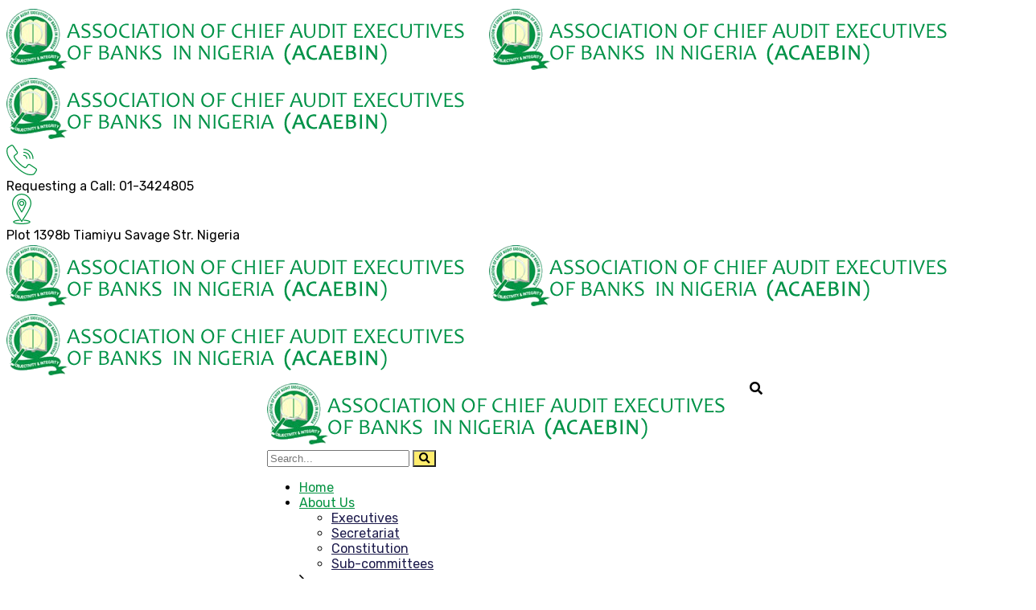

--- FILE ---
content_type: text/html; charset=UTF-8
request_url: https://www.acaebin.org/2023/07/31/letter-to-all-deposit-money/
body_size: 23500
content:
<!doctype html><html lang="en-GB" prefix="og: https://ogp.me/ns#"><head><meta charset="UTF-8"><meta name="viewport" content="width=device-width, initial-scale=1"><link rel="profile" href="//gmpg.org/xfn/11"><title>LETTER TO ALL DEPOSIT MONEY - ACAEBIN</title><meta name="description" content="BANKS, NON-BANK FINANCIAL"/><meta name="robots" content="index, follow, max-snippet:-1, max-video-preview:-1, max-image-preview:large"/><link rel="canonical" href="https://www.acaebin.org/2023/07/31/letter-to-all-deposit-money/" /><meta property="og:locale" content="en_GB" /><meta property="og:type" content="article" /><meta property="og:title" content="LETTER TO ALL DEPOSIT MONEY - ACAEBIN" /><meta property="og:description" content="BANKS, NON-BANK FINANCIAL" /><meta property="og:url" content="https://www.acaebin.org/2023/07/31/letter-to-all-deposit-money/" /><meta property="og:site_name" content="ACAEBIN" /><meta property="article:section" content="CBN" /><meta property="og:updated_time" content="2023-07-31T03:22:30+01:00" /><meta property="article:published_time" content="2023-07-31T03:22:29+01:00" /><meta property="article:modified_time" content="2023-07-31T03:22:30+01:00" /><meta name="twitter:card" content="summary_large_image" /><meta name="twitter:title" content="LETTER TO ALL DEPOSIT MONEY - ACAEBIN" /><meta name="twitter:description" content="BANKS, NON-BANK FINANCIAL" /><meta name="twitter:label1" content="Written by" /><meta name="twitter:data1" content="ACAEBIN" /><meta name="twitter:label2" content="Time to read" /><meta name="twitter:data2" content="Less than a minute" /> <script type="application/ld+json" class="rank-math-schema-pro">{"@context":"https://schema.org","@graph":[{"@type":["Person","Organization"],"@id":"https://www.acaebin.org/#person","name":"ACAEBIN","logo":{"@type":"ImageObject","@id":"https://www.acaebin.org/#logo","url":"https://www.acaebin.org/wp-content/uploads/2023/03/logo-150x82.png","contentUrl":"https://www.acaebin.org/wp-content/uploads/2023/03/logo-150x82.png","caption":"ACAEBIN","inLanguage":"en-GB"},"image":{"@type":"ImageObject","@id":"https://www.acaebin.org/#logo","url":"https://www.acaebin.org/wp-content/uploads/2023/03/logo-150x82.png","contentUrl":"https://www.acaebin.org/wp-content/uploads/2023/03/logo-150x82.png","caption":"ACAEBIN","inLanguage":"en-GB"}},{"@type":"WebSite","@id":"https://www.acaebin.org/#website","url":"https://www.acaebin.org","name":"ACAEBIN","publisher":{"@id":"https://www.acaebin.org/#person"},"inLanguage":"en-GB"},{"@type":"WebPage","@id":"https://www.acaebin.org/2023/07/31/letter-to-all-deposit-money/#webpage","url":"https://www.acaebin.org/2023/07/31/letter-to-all-deposit-money/","name":"LETTER TO ALL DEPOSIT MONEY - ACAEBIN","datePublished":"2023-07-31T03:22:29+01:00","dateModified":"2023-07-31T03:22:30+01:00","isPartOf":{"@id":"https://www.acaebin.org/#website"},"inLanguage":"en-GB"},{"@type":"Person","@id":"https://www.acaebin.org/author/bingreach/","name":"ACAEBIN","url":"https://www.acaebin.org/author/bingreach/","image":{"@type":"ImageObject","@id":"https://secure.gravatar.com/avatar/e1604629fa8c4796461badb42e5b3b12473155276006cc4724eed04a5091a370?s=96&amp;d=mm&amp;r=g","url":"https://secure.gravatar.com/avatar/e1604629fa8c4796461badb42e5b3b12473155276006cc4724eed04a5091a370?s=96&amp;d=mm&amp;r=g","caption":"ACAEBIN","inLanguage":"en-GB"}},{"@type":"BlogPosting","headline":"LETTER TO ALL DEPOSIT MONEY - ACAEBIN","datePublished":"2023-07-31T03:22:29+01:00","dateModified":"2023-07-31T03:22:30+01:00","articleSection":"CBN","author":{"@id":"https://www.acaebin.org/author/bingreach/","name":"ACAEBIN"},"publisher":{"@id":"https://www.acaebin.org/#person"},"description":"BANKS, NON-BANK FINANCIAL","name":"LETTER TO ALL DEPOSIT MONEY - ACAEBIN","@id":"https://www.acaebin.org/2023/07/31/letter-to-all-deposit-money/#richSnippet","isPartOf":{"@id":"https://www.acaebin.org/2023/07/31/letter-to-all-deposit-money/#webpage"},"inLanguage":"en-GB","mainEntityOfPage":{"@id":"https://www.acaebin.org/2023/07/31/letter-to-all-deposit-money/#webpage"}}]}</script> <link rel='dns-prefetch' href='//fonts.googleapis.com' /><link href='https://sp-ao.shortpixel.ai' rel='preconnect' /><link rel='preconnect' href='https://fonts.gstatic.com' crossorigin /><link rel="alternate" type="application/rss+xml" title="ACAEBIN &raquo; Feed" href="https://www.acaebin.org/feed/" /><link rel="alternate" type="application/rss+xml" title="ACAEBIN &raquo; Comments Feed" href="https://www.acaebin.org/comments/feed/" /><link rel="alternate" type="text/calendar" title="ACAEBIN &raquo; iCal Feed" href="https://www.acaebin.org/events/?ical=1" /><link rel="alternate" type="application/rss+xml" title="ACAEBIN &raquo; LETTER TO ALL DEPOSIT MONEY Comments Feed" href="https://www.acaebin.org/2023/07/31/letter-to-all-deposit-money/feed/" /><link rel="alternate" title="oEmbed (JSON)" type="application/json+oembed" href="https://www.acaebin.org/wp-json/oembed/1.0/embed?url=https%3A%2F%2Fwww.acaebin.org%2F2023%2F07%2F31%2Fletter-to-all-deposit-money%2F" /><link rel="alternate" title="oEmbed (XML)" type="text/xml+oembed" href="https://www.acaebin.org/wp-json/oembed/1.0/embed?url=https%3A%2F%2Fwww.acaebin.org%2F2023%2F07%2F31%2Fletter-to-all-deposit-money%2F&#038;format=xml" /><style id='wp-img-auto-sizes-contain-inline-css' type='text/css'>img:is([sizes=auto i],[sizes^="auto," i]){contain-intrinsic-size:3000px 1500px}
/*# sourceURL=wp-img-auto-sizes-contain-inline-css */</style><style id='wp-emoji-styles-inline-css' type='text/css'>img.wp-smiley, img.emoji {
		display: inline !important;
		border: none !important;
		box-shadow: none !important;
		height: 1em !important;
		width: 1em !important;
		margin: 0 0.07em !important;
		vertical-align: -0.1em !important;
		background: none !important;
		padding: 0 !important;
	}
/*# sourceURL=wp-emoji-styles-inline-css */</style><link rel='stylesheet' id='wp-block-library-css' href='https://www.acaebin.org/wp-includes/css/dist/block-library/style.min.css?ver=6.9' type='text/css' media='all' /><style id='wp-block-file-inline-css' type='text/css'>.wp-block-file{box-sizing:border-box}.wp-block-file:not(.wp-element-button){font-size:.8em}.wp-block-file.aligncenter{text-align:center}.wp-block-file.alignright{text-align:right}.wp-block-file *+.wp-block-file__button{margin-left:.75em}:where(.wp-block-file){margin-bottom:1.5em}.wp-block-file__embed{margin-bottom:1em}:where(.wp-block-file__button){border-radius:2em;display:inline-block;padding:.5em 1em}:where(.wp-block-file__button):where(a):active,:where(.wp-block-file__button):where(a):focus,:where(.wp-block-file__button):where(a):hover,:where(.wp-block-file__button):where(a):visited{box-shadow:none;color:#fff;opacity:.85;text-decoration:none}
/*# sourceURL=https://www.acaebin.org/wp-includes/blocks/file/style.min.css */</style><style id='wp-block-search-inline-css' type='text/css'>.wp-block-search__button{margin-left:10px;word-break:normal}.wp-block-search__button.has-icon{line-height:0}.wp-block-search__button svg{height:1.25em;min-height:24px;min-width:24px;width:1.25em;fill:currentColor;vertical-align:text-bottom}:where(.wp-block-search__button){border:1px solid #ccc;padding:6px 10px}.wp-block-search__inside-wrapper{display:flex;flex:auto;flex-wrap:nowrap;max-width:100%}.wp-block-search__label{width:100%}.wp-block-search.wp-block-search__button-only .wp-block-search__button{box-sizing:border-box;display:flex;flex-shrink:0;justify-content:center;margin-left:0;max-width:100%}.wp-block-search.wp-block-search__button-only .wp-block-search__inside-wrapper{min-width:0!important;transition-property:width}.wp-block-search.wp-block-search__button-only .wp-block-search__input{flex-basis:100%;transition-duration:.3s}.wp-block-search.wp-block-search__button-only.wp-block-search__searchfield-hidden,.wp-block-search.wp-block-search__button-only.wp-block-search__searchfield-hidden .wp-block-search__inside-wrapper{overflow:hidden}.wp-block-search.wp-block-search__button-only.wp-block-search__searchfield-hidden .wp-block-search__input{border-left-width:0!important;border-right-width:0!important;flex-basis:0;flex-grow:0;margin:0;min-width:0!important;padding-left:0!important;padding-right:0!important;width:0!important}:where(.wp-block-search__input){appearance:none;border:1px solid #949494;flex-grow:1;font-family:inherit;font-size:inherit;font-style:inherit;font-weight:inherit;letter-spacing:inherit;line-height:inherit;margin-left:0;margin-right:0;min-width:3rem;padding:8px;text-decoration:unset!important;text-transform:inherit}:where(.wp-block-search__button-inside .wp-block-search__inside-wrapper){background-color:#fff;border:1px solid #949494;box-sizing:border-box;padding:4px}:where(.wp-block-search__button-inside .wp-block-search__inside-wrapper) .wp-block-search__input{border:none;border-radius:0;padding:0 4px}:where(.wp-block-search__button-inside .wp-block-search__inside-wrapper) .wp-block-search__input:focus{outline:none}:where(.wp-block-search__button-inside .wp-block-search__inside-wrapper) :where(.wp-block-search__button){padding:4px 8px}.wp-block-search.aligncenter .wp-block-search__inside-wrapper{margin:auto}.wp-block[data-align=right] .wp-block-search.wp-block-search__button-only .wp-block-search__inside-wrapper{float:right}
/*# sourceURL=https://www.acaebin.org/wp-includes/blocks/search/style.min.css */</style><style id='wp-block-paragraph-inline-css' type='text/css'>.is-small-text{font-size:.875em}.is-regular-text{font-size:1em}.is-large-text{font-size:2.25em}.is-larger-text{font-size:3em}.has-drop-cap:not(:focus):first-letter{float:left;font-size:8.4em;font-style:normal;font-weight:100;line-height:.68;margin:.05em .1em 0 0;text-transform:uppercase}body.rtl .has-drop-cap:not(:focus):first-letter{float:none;margin-left:.1em}p.has-drop-cap.has-background{overflow:hidden}:root :where(p.has-background){padding:1.25em 2.375em}:where(p.has-text-color:not(.has-link-color)) a{color:inherit}p.has-text-align-left[style*="writing-mode:vertical-lr"],p.has-text-align-right[style*="writing-mode:vertical-rl"]{rotate:180deg}
/*# sourceURL=https://www.acaebin.org/wp-includes/blocks/paragraph/style.min.css */</style><style id='global-styles-inline-css' type='text/css'>:root{--wp--preset--aspect-ratio--square: 1;--wp--preset--aspect-ratio--4-3: 4/3;--wp--preset--aspect-ratio--3-4: 3/4;--wp--preset--aspect-ratio--3-2: 3/2;--wp--preset--aspect-ratio--2-3: 2/3;--wp--preset--aspect-ratio--16-9: 16/9;--wp--preset--aspect-ratio--9-16: 9/16;--wp--preset--color--black: #000000;--wp--preset--color--cyan-bluish-gray: #abb8c3;--wp--preset--color--white: #ffffff;--wp--preset--color--pale-pink: #f78da7;--wp--preset--color--vivid-red: #cf2e2e;--wp--preset--color--luminous-vivid-orange: #ff6900;--wp--preset--color--luminous-vivid-amber: #fcb900;--wp--preset--color--light-green-cyan: #7bdcb5;--wp--preset--color--vivid-green-cyan: #00d084;--wp--preset--color--pale-cyan-blue: #8ed1fc;--wp--preset--color--vivid-cyan-blue: #0693e3;--wp--preset--color--vivid-purple: #9b51e0;--wp--preset--gradient--vivid-cyan-blue-to-vivid-purple: linear-gradient(135deg,rgb(6,147,227) 0%,rgb(155,81,224) 100%);--wp--preset--gradient--light-green-cyan-to-vivid-green-cyan: linear-gradient(135deg,rgb(122,220,180) 0%,rgb(0,208,130) 100%);--wp--preset--gradient--luminous-vivid-amber-to-luminous-vivid-orange: linear-gradient(135deg,rgb(252,185,0) 0%,rgb(255,105,0) 100%);--wp--preset--gradient--luminous-vivid-orange-to-vivid-red: linear-gradient(135deg,rgb(255,105,0) 0%,rgb(207,46,46) 100%);--wp--preset--gradient--very-light-gray-to-cyan-bluish-gray: linear-gradient(135deg,rgb(238,238,238) 0%,rgb(169,184,195) 100%);--wp--preset--gradient--cool-to-warm-spectrum: linear-gradient(135deg,rgb(74,234,220) 0%,rgb(151,120,209) 20%,rgb(207,42,186) 40%,rgb(238,44,130) 60%,rgb(251,105,98) 80%,rgb(254,248,76) 100%);--wp--preset--gradient--blush-light-purple: linear-gradient(135deg,rgb(255,206,236) 0%,rgb(152,150,240) 100%);--wp--preset--gradient--blush-bordeaux: linear-gradient(135deg,rgb(254,205,165) 0%,rgb(254,45,45) 50%,rgb(107,0,62) 100%);--wp--preset--gradient--luminous-dusk: linear-gradient(135deg,rgb(255,203,112) 0%,rgb(199,81,192) 50%,rgb(65,88,208) 100%);--wp--preset--gradient--pale-ocean: linear-gradient(135deg,rgb(255,245,203) 0%,rgb(182,227,212) 50%,rgb(51,167,181) 100%);--wp--preset--gradient--electric-grass: linear-gradient(135deg,rgb(202,248,128) 0%,rgb(113,206,126) 100%);--wp--preset--gradient--midnight: linear-gradient(135deg,rgb(2,3,129) 0%,rgb(40,116,252) 100%);--wp--preset--font-size--small: 13px;--wp--preset--font-size--medium: 20px;--wp--preset--font-size--large: 36px;--wp--preset--font-size--x-large: 42px;--wp--preset--spacing--20: 0.44rem;--wp--preset--spacing--30: 0.67rem;--wp--preset--spacing--40: 1rem;--wp--preset--spacing--50: 1.5rem;--wp--preset--spacing--60: 2.25rem;--wp--preset--spacing--70: 3.38rem;--wp--preset--spacing--80: 5.06rem;--wp--preset--shadow--natural: 6px 6px 9px rgba(0, 0, 0, 0.2);--wp--preset--shadow--deep: 12px 12px 50px rgba(0, 0, 0, 0.4);--wp--preset--shadow--sharp: 6px 6px 0px rgba(0, 0, 0, 0.2);--wp--preset--shadow--outlined: 6px 6px 0px -3px rgb(255, 255, 255), 6px 6px rgb(0, 0, 0);--wp--preset--shadow--crisp: 6px 6px 0px rgb(0, 0, 0);}:where(.is-layout-flex){gap: 0.5em;}:where(.is-layout-grid){gap: 0.5em;}body .is-layout-flex{display: flex;}.is-layout-flex{flex-wrap: wrap;align-items: center;}.is-layout-flex > :is(*, div){margin: 0;}body .is-layout-grid{display: grid;}.is-layout-grid > :is(*, div){margin: 0;}:where(.wp-block-columns.is-layout-flex){gap: 2em;}:where(.wp-block-columns.is-layout-grid){gap: 2em;}:where(.wp-block-post-template.is-layout-flex){gap: 1.25em;}:where(.wp-block-post-template.is-layout-grid){gap: 1.25em;}.has-black-color{color: var(--wp--preset--color--black) !important;}.has-cyan-bluish-gray-color{color: var(--wp--preset--color--cyan-bluish-gray) !important;}.has-white-color{color: var(--wp--preset--color--white) !important;}.has-pale-pink-color{color: var(--wp--preset--color--pale-pink) !important;}.has-vivid-red-color{color: var(--wp--preset--color--vivid-red) !important;}.has-luminous-vivid-orange-color{color: var(--wp--preset--color--luminous-vivid-orange) !important;}.has-luminous-vivid-amber-color{color: var(--wp--preset--color--luminous-vivid-amber) !important;}.has-light-green-cyan-color{color: var(--wp--preset--color--light-green-cyan) !important;}.has-vivid-green-cyan-color{color: var(--wp--preset--color--vivid-green-cyan) !important;}.has-pale-cyan-blue-color{color: var(--wp--preset--color--pale-cyan-blue) !important;}.has-vivid-cyan-blue-color{color: var(--wp--preset--color--vivid-cyan-blue) !important;}.has-vivid-purple-color{color: var(--wp--preset--color--vivid-purple) !important;}.has-black-background-color{background-color: var(--wp--preset--color--black) !important;}.has-cyan-bluish-gray-background-color{background-color: var(--wp--preset--color--cyan-bluish-gray) !important;}.has-white-background-color{background-color: var(--wp--preset--color--white) !important;}.has-pale-pink-background-color{background-color: var(--wp--preset--color--pale-pink) !important;}.has-vivid-red-background-color{background-color: var(--wp--preset--color--vivid-red) !important;}.has-luminous-vivid-orange-background-color{background-color: var(--wp--preset--color--luminous-vivid-orange) !important;}.has-luminous-vivid-amber-background-color{background-color: var(--wp--preset--color--luminous-vivid-amber) !important;}.has-light-green-cyan-background-color{background-color: var(--wp--preset--color--light-green-cyan) !important;}.has-vivid-green-cyan-background-color{background-color: var(--wp--preset--color--vivid-green-cyan) !important;}.has-pale-cyan-blue-background-color{background-color: var(--wp--preset--color--pale-cyan-blue) !important;}.has-vivid-cyan-blue-background-color{background-color: var(--wp--preset--color--vivid-cyan-blue) !important;}.has-vivid-purple-background-color{background-color: var(--wp--preset--color--vivid-purple) !important;}.has-black-border-color{border-color: var(--wp--preset--color--black) !important;}.has-cyan-bluish-gray-border-color{border-color: var(--wp--preset--color--cyan-bluish-gray) !important;}.has-white-border-color{border-color: var(--wp--preset--color--white) !important;}.has-pale-pink-border-color{border-color: var(--wp--preset--color--pale-pink) !important;}.has-vivid-red-border-color{border-color: var(--wp--preset--color--vivid-red) !important;}.has-luminous-vivid-orange-border-color{border-color: var(--wp--preset--color--luminous-vivid-orange) !important;}.has-luminous-vivid-amber-border-color{border-color: var(--wp--preset--color--luminous-vivid-amber) !important;}.has-light-green-cyan-border-color{border-color: var(--wp--preset--color--light-green-cyan) !important;}.has-vivid-green-cyan-border-color{border-color: var(--wp--preset--color--vivid-green-cyan) !important;}.has-pale-cyan-blue-border-color{border-color: var(--wp--preset--color--pale-cyan-blue) !important;}.has-vivid-cyan-blue-border-color{border-color: var(--wp--preset--color--vivid-cyan-blue) !important;}.has-vivid-purple-border-color{border-color: var(--wp--preset--color--vivid-purple) !important;}.has-vivid-cyan-blue-to-vivid-purple-gradient-background{background: var(--wp--preset--gradient--vivid-cyan-blue-to-vivid-purple) !important;}.has-light-green-cyan-to-vivid-green-cyan-gradient-background{background: var(--wp--preset--gradient--light-green-cyan-to-vivid-green-cyan) !important;}.has-luminous-vivid-amber-to-luminous-vivid-orange-gradient-background{background: var(--wp--preset--gradient--luminous-vivid-amber-to-luminous-vivid-orange) !important;}.has-luminous-vivid-orange-to-vivid-red-gradient-background{background: var(--wp--preset--gradient--luminous-vivid-orange-to-vivid-red) !important;}.has-very-light-gray-to-cyan-bluish-gray-gradient-background{background: var(--wp--preset--gradient--very-light-gray-to-cyan-bluish-gray) !important;}.has-cool-to-warm-spectrum-gradient-background{background: var(--wp--preset--gradient--cool-to-warm-spectrum) !important;}.has-blush-light-purple-gradient-background{background: var(--wp--preset--gradient--blush-light-purple) !important;}.has-blush-bordeaux-gradient-background{background: var(--wp--preset--gradient--blush-bordeaux) !important;}.has-luminous-dusk-gradient-background{background: var(--wp--preset--gradient--luminous-dusk) !important;}.has-pale-ocean-gradient-background{background: var(--wp--preset--gradient--pale-ocean) !important;}.has-electric-grass-gradient-background{background: var(--wp--preset--gradient--electric-grass) !important;}.has-midnight-gradient-background{background: var(--wp--preset--gradient--midnight) !important;}.has-small-font-size{font-size: var(--wp--preset--font-size--small) !important;}.has-medium-font-size{font-size: var(--wp--preset--font-size--medium) !important;}.has-large-font-size{font-size: var(--wp--preset--font-size--large) !important;}.has-x-large-font-size{font-size: var(--wp--preset--font-size--x-large) !important;}
/*# sourceURL=global-styles-inline-css */</style><style id='classic-theme-styles-inline-css' type='text/css'>/*! This file is auto-generated */
.wp-block-button__link{color:#fff;background-color:#32373c;border-radius:9999px;box-shadow:none;text-decoration:none;padding:calc(.667em + 2px) calc(1.333em + 2px);font-size:1.125em}.wp-block-file__button{background:#32373c;color:#fff;text-decoration:none}
/*# sourceURL=/wp-includes/css/classic-themes.min.css */</style><link rel='stylesheet' id='redux-extendify-styles-css' href='https://usercontent.one/wp/www.acaebin.org/wp-content/plugins/redux-framework/redux-core/assets/css/extendify-utilities.css?ver=4.4.4&media=1711622973' type='text/css' media='all' /><link rel='stylesheet' id='ct-main-css-css' href='https://usercontent.one/wp/www.acaebin.org/wp-content/plugins/case-theme-core/assets/css/main.css?ver=1.0.0&media=1711622973' type='text/css' media='all' /><link rel='stylesheet' id='progressbar-lib-css-css' href='https://usercontent.one/wp/www.acaebin.org/wp-content/plugins/case-theme-core/assets/css/lib/progressbar.min.css?ver=0.7.1&media=1711622973' type='text/css' media='all' /><link rel='stylesheet' id='oc-css-css' href='https://usercontent.one/wp/www.acaebin.org/wp-content/plugins/case-theme-core/assets/css/lib/owl.carousel.min.css?ver=2.2.1&media=1711622973' type='text/css' media='all' /><link rel='stylesheet' id='ct-slick-css-css' href='https://usercontent.one/wp/www.acaebin.org/wp-content/plugins/case-theme-core/assets/css/lib/slick.css?ver=1.0.0&media=1711622973' type='text/css' media='all' /><link rel='stylesheet' id='ct-font-awesome-css' href='https://usercontent.one/wp/www.acaebin.org/wp-content/plugins/case-theme-core/assets/plugin/font-awesome/css/font-awesome.min.css?ver=4.7.0&media=1711622973' type='text/css' media='all' /><link rel='stylesheet' id='remodal-css' href='https://usercontent.one/wp/www.acaebin.org/wp-content/plugins/case-theme-user/acess/css/remodal.css?ver=6.9&media=1711622973' type='text/css' media='all' /><link rel='stylesheet' id='remodal-default-theme-css' href='https://usercontent.one/wp/www.acaebin.org/wp-content/plugins/case-theme-user/acess/css/remodal-default-theme.css?ver=6.9&media=1711622973' type='text/css' media='all' /><link rel='stylesheet' id='cf7mls-css' href='https://usercontent.one/wp/www.acaebin.org/wp-content/plugins/contact-form-7-multi-step/assets/frontend/css/cf7mls.css?ver=2.5.4&media=1711622973' type='text/css' media='all' /><link rel='stylesheet' id='cf7mls_progress_bar-css' href='https://usercontent.one/wp/www.acaebin.org/wp-content/plugins/contact-form-7-multi-step/assets/frontend/css/progress_bar.css?ver=2.5.4&media=1711622973' type='text/css' media='all' /><link rel='stylesheet' id='cf7mls_animate-css' href='https://usercontent.one/wp/www.acaebin.org/wp-content/plugins/contact-form-7-multi-step/assets/frontend/animate/animate.min.css?ver=2.5.4&media=1711622973' type='text/css' media='all' /><link rel='stylesheet' id='contact-form-7-css' href='https://usercontent.one/wp/www.acaebin.org/wp-content/plugins/contact-form-7/includes/css/styles.css?ver=5.7.7&media=1711622973' type='text/css' media='all' /><link rel='stylesheet' id='consultio-style-css' href='https://usercontent.one/wp/www.acaebin.org/wp-content/themes/consultio/style.css?ver=6.9&media=1711622973' type='text/css' media='all' /><link rel='stylesheet' id='child-style-css' href='https://usercontent.one/wp/www.acaebin.org/wp-content/themes/consultio-child/style.css?ver=3.0.0&media=1711622973' type='text/css' media='all' /><link rel='stylesheet' id='bootstrap-css' href='https://usercontent.one/wp/www.acaebin.org/wp-content/themes/consultio/assets/css/bootstrap.min.css?ver=4.0.0&media=1711622973' type='text/css' media='all' /><link rel='stylesheet' id='font-awesome-css' href='https://usercontent.one/wp/www.acaebin.org/wp-content/plugins/elementor/assets/lib/font-awesome/css/font-awesome.min.css?ver=4.7.0&media=1711622973' type='text/css' media='all' /><link rel='stylesheet' id='font-awesome-v5-css' href='https://usercontent.one/wp/www.acaebin.org/wp-content/themes/consultio/assets/css/font-awesome5.min.css?ver=5.8.0&media=1711622973' type='text/css' media='all' /><link rel='stylesheet' id='font-flaticon-css' href='https://usercontent.one/wp/www.acaebin.org/wp-content/themes/consultio/assets/css/flaticon.css?ver=3.0.0&media=1711622973' type='text/css' media='all' /><link rel='stylesheet' id='font-flaticon-v2-css' href='https://usercontent.one/wp/www.acaebin.org/wp-content/themes/consultio/assets/css/flaticon-v2.css?ver=3.0.0&media=1711622973' type='text/css' media='all' /><link rel='stylesheet' id='font-flaticon-v3-css' href='https://usercontent.one/wp/www.acaebin.org/wp-content/themes/consultio/assets/css/flaticon-v3.css?ver=3.0.0&media=1711622973' type='text/css' media='all' /><link rel='stylesheet' id='font-flaticon-v4-css' href='https://usercontent.one/wp/www.acaebin.org/wp-content/themes/consultio/assets/css/flaticon-v4.css?ver=3.0.0&media=1711622973' type='text/css' media='all' /><link rel='stylesheet' id='font-flaticon-v5-css' href='https://usercontent.one/wp/www.acaebin.org/wp-content/themes/consultio/assets/css/flaticon-v5.css?ver=3.0.0&media=1711622973' type='text/css' media='all' /><link rel='stylesheet' id='font-flaticon-v6-css' href='https://usercontent.one/wp/www.acaebin.org/wp-content/themes/consultio/assets/css/flaticon-v6.css?ver=3.0.0&media=1711622973' type='text/css' media='all' /><link rel='stylesheet' id='font-flaticon-v7-css' href='https://usercontent.one/wp/www.acaebin.org/wp-content/themes/consultio/assets/css/flaticon-v7.css?ver=3.0.0&media=1711622973' type='text/css' media='all' /><link rel='stylesheet' id='font-flaticon-v8-css' href='https://usercontent.one/wp/www.acaebin.org/wp-content/themes/consultio/assets/css/flaticon-v8.css?ver=3.0.0&media=1711622973' type='text/css' media='all' /><link rel='stylesheet' id='font-material-icon-css' href='https://usercontent.one/wp/www.acaebin.org/wp-content/themes/consultio/assets/css/material-design-iconic-font.min.css?ver=2.2.0&media=1711622973' type='text/css' media='all' /><link rel='stylesheet' id='magnific-popup-css' href='https://usercontent.one/wp/www.acaebin.org/wp-content/themes/consultio/assets/css/magnific-popup.css?ver=1.0.0&media=1711622973' type='text/css' media='all' /><link rel='stylesheet' id='animate-css' href='https://usercontent.one/wp/www.acaebin.org/wp-content/themes/consultio/assets/css/animate.css?ver=1.0.0&media=1711622973' type='text/css' media='all' /><link rel='stylesheet' id='consultio-theme-css' href='https://usercontent.one/wp/www.acaebin.org/wp-content/themes/consultio/assets/css/theme.css?ver=3.0.0&media=1711622973' type='text/css' media='all' /><style id='consultio-theme-inline-css' type='text/css'>@media screen and (min-width: 1200px) {
					}
        @media screen and (max-width: 1199px) {
		body #pagetitle { padding-top: 30px !important; }body #pagetitle { padding-bottom: 30px !important; }        }
        		@media screen and (min-width: 1200px) {
		.ct-main-menu .sub-menu li a, .ct-main-menu .children li a { color: #1d1b4c !important; }.ct-main-menu .sub-menu li a:hover, .ct-main-menu .children li a:hover { color: #3ddda0 !important; }.ct-main-menu .children li > a:hover, .ct-main-menu .sub-menu li.current_page_item > a, .ct-main-menu .children li.current_page_item > a, .ct-main-menu .sub-menu li.current-menu-item > a, .ct-main-menu .children li.current-menu-item > a, .ct-main-menu .sub-menu li.current_page_ancestor > a, .ct-main-menu .children li.current_page_ancestor > a, .ct-main-menu .sub-menu li.current-menu-ancestor > a, .ct-main-menu .children li.current-menu-ancestor > a { color: #3ddda0 !important; }		}
		#ct-header-wrap .ct-header-button {
    margin-right: 15px;
    display: none;
}
#ct-header-wrap.ct-header-layout18 .ct-header-navigation-bg {
    display: flex;
    justify-content: center !important;
}
 .ct-header-time {
    display: none !important;
}
/*# sourceURL=consultio-theme-inline-css */</style><link rel='stylesheet' id='consultio-google-fonts-css' href='https://fonts.googleapis.com/css?family=Roboto%3A300%2C400%2C400i%2C500%2C500i%2C600%2C600i%2C700%2C700i%7CPoppins%3A300%2C400%2C400i%2C500%2C500i%2C600%2C600i%2C700%2C700i%7CPlayfair+Display%3A400%2C400i%2C700%2C700i%2C800%2C900%7CMuli%3A400%7CLato%3A400%7CBarlow%3A400%2C700%7CNunito+Sans%3A400%2C600%2C700%2C900%7CKalam%3A400%7CRubik%3A400%7CInter%3A400%2C500%2C600%2C700&#038;subset=latin%2Clatin-ext&#038;ver=6.9' type='text/css' media='all' /><link rel='stylesheet' id='meks-flickr-widget-css' href='https://usercontent.one/wp/www.acaebin.org/wp-content/plugins/meks-simple-flickr-widget/css/style.css?ver=1.2&media=1711622973' type='text/css' media='all' /><link rel='stylesheet' id='newsletter-css' href='https://usercontent.one/wp/www.acaebin.org/wp-content/plugins/newsletter/style.css?ver=7.8.8&media=1711622973' type='text/css' media='all' /><link rel="preload" as="style" href="https://fonts.googleapis.com/css?family=Rubik:300,400,500,600,700,800,900,300italic,400italic,500italic,600italic,700italic,800italic,900italic&#038;display=swap&#038;ver=1695055289" /><link rel="stylesheet" href="https://fonts.googleapis.com/css?family=Rubik:300,400,500,600,700,800,900,300italic,400italic,500italic,600italic,700italic,800italic,900italic&#038;display=swap&#038;ver=1695055289" media="print" onload="this.media='all'"><noscript><link rel="stylesheet" href="https://fonts.googleapis.com/css?family=Rubik:300,400,500,600,700,800,900,300italic,400italic,500italic,600italic,700italic,800italic,900italic&#038;display=swap&#038;ver=1695055289" /></noscript><script type="text/javascript" src="https://www.acaebin.org/wp-includes/js/jquery/jquery.min.js?ver=3.7.1" id="jquery-core-js"></script> <script defer type="text/javascript" src="https://www.acaebin.org/wp-includes/js/jquery/jquery-migrate.min.js?ver=3.4.1" id="jquery-migrate-js"></script> <script defer type="text/javascript" src="https://usercontent.one/wp/www.acaebin.org/wp-content/plugins/case-theme-core/assets/js/main.js?ver=1.0.0&media=1711622973" id="ct-main-js-js"></script> <script defer type="text/javascript" src="https://usercontent.one/wp/www.acaebin.org/wp-content/themes/consultio/elementor/js/ct-inline-css.js?ver=3.0.0&media=1711622973" id="ct-inline-css-js-js"></script> <link rel="https://api.w.org/" href="https://www.acaebin.org/wp-json/" /><link rel="alternate" title="JSON" type="application/json" href="https://www.acaebin.org/wp-json/wp/v2/posts/7959" /><link rel="EditURI" type="application/rsd+xml" title="RSD" href="https://www.acaebin.org/xmlrpc.php?rsd" /><meta name="generator" content="WordPress 6.9" /><link rel='shortlink' href='https://www.acaebin.org/?p=7959' /><meta name="generator" content="Redux 4.4.4" /><style type="text/css">div[id^="wpcf7-f5005-p"] button.cf7mls_next {   }div[id^="wpcf7-f5005-p"] button.cf7mls_back {   }div[id^="wpcf7-f5003-p"] button.cf7mls_next {   }div[id^="wpcf7-f5003-p"] button.cf7mls_back {   }div[id^="wpcf7-f3851-p"] button.cf7mls_next {   }div[id^="wpcf7-f3851-p"] button.cf7mls_back {   }div[id^="wpcf7-f3823-p"] button.cf7mls_next {   }div[id^="wpcf7-f3823-p"] button.cf7mls_back {   }div[id^="wpcf7-f1615-p"] button.cf7mls_next {   }div[id^="wpcf7-f1615-p"] button.cf7mls_back {   }div[id^="wpcf7-f91-p"] button.cf7mls_next {   }div[id^="wpcf7-f91-p"] button.cf7mls_back {   }</style><meta name="cdp-version" content="1.4.0" /><style>[class*=" icon-oc-"],[class^=icon-oc-]{speak:none;font-style:normal;font-weight:400;font-variant:normal;text-transform:none;line-height:1;-webkit-font-smoothing:antialiased;-moz-osx-font-smoothing:grayscale}.icon-oc-one-com-white-32px-fill:before{content:"901"}.icon-oc-one-com:before{content:"900"}#one-com-icon,.toplevel_page_onecom-wp .wp-menu-image{speak:none;display:flex;align-items:center;justify-content:center;text-transform:none;line-height:1;-webkit-font-smoothing:antialiased;-moz-osx-font-smoothing:grayscale}.onecom-wp-admin-bar-item>a,.toplevel_page_onecom-wp>.wp-menu-name{font-size:16px;font-weight:400;line-height:1}.toplevel_page_onecom-wp>.wp-menu-name img{width:69px;height:9px;}.wp-submenu-wrap.wp-submenu>.wp-submenu-head>img{width:88px;height:auto}.onecom-wp-admin-bar-item>a img{height:7px!important}.onecom-wp-admin-bar-item>a img,.toplevel_page_onecom-wp>.wp-menu-name img{opacity:.8}.onecom-wp-admin-bar-item.hover>a img,.toplevel_page_onecom-wp.wp-has-current-submenu>.wp-menu-name img,li.opensub>a.toplevel_page_onecom-wp>.wp-menu-name img{opacity:1}#one-com-icon:before,.onecom-wp-admin-bar-item>a:before,.toplevel_page_onecom-wp>.wp-menu-image:before{content:'';position:static!important;background-color:rgba(240,245,250,.4);border-radius:102px;width:18px;height:18px;padding:0!important}.onecom-wp-admin-bar-item>a:before{width:14px;height:14px}.onecom-wp-admin-bar-item.hover>a:before,.toplevel_page_onecom-wp.opensub>a>.wp-menu-image:before,.toplevel_page_onecom-wp.wp-has-current-submenu>.wp-menu-image:before{background-color:#76b82a}.onecom-wp-admin-bar-item>a{display:inline-flex!important;align-items:center;justify-content:center}#one-com-logo-wrapper{font-size:4em}#one-com-icon{vertical-align:middle}.imagify-welcome{display:none !important;}</style><meta name="tec-api-version" content="v1"><meta name="tec-api-origin" content="https://www.acaebin.org"><link rel="alternate" href="https://www.acaebin.org/wp-json/tribe/events/v1/" /><link rel="icon" type="image/png" href="https://usercontent.one/wp/www.acaebin.org/wp-content/uploads/2023/03/download-1.jpg?media=1711622973"/><link rel="pingback" href="https://www.acaebin.org/xmlrpc.php"><meta name="generator" content="Elementor 3.12.1; features: e_dom_optimization, e_optimized_assets_loading, e_optimized_css_loading, a11y_improvements, additional_custom_breakpoints; settings: css_print_method-external, google_font-enabled, font_display-swap"><meta name="generator" content="Powered by Slider Revolution 6.6.11 - responsive, Mobile-Friendly Slider Plugin for WordPress with comfortable drag and drop interface." /><link rel="icon" href="https://usercontent.one/wp/www.acaebin.org/wp-content/uploads/2023/03/cropped-download-1-32x32.jpg?media=1711622973" sizes="32x32" /><link rel="icon" href="https://usercontent.one/wp/www.acaebin.org/wp-content/uploads/2023/03/cropped-download-1-192x192.jpg?media=1711622973" sizes="192x192" /><link rel="apple-touch-icon" href="https://usercontent.one/wp/www.acaebin.org/wp-content/uploads/2023/03/cropped-download-1-180x180.jpg?media=1711622973" /><meta name="msapplication-TileImage" content="https://usercontent.one/wp/www.acaebin.org/wp-content/uploads/2023/03/cropped-download-1-270x270.jpg?media=1711622973" /><style type="text/css" id="wp-custom-css">.btn, button, .button, input[type="submit"], .tnp-subscription .tnp-field-button .tnp-button {
    background-color: #ffec6d !important;
}
.ct-team-social{
	display: none !important
}
.ct-blog-carousel-layout7.style2 .item--readmore a {
   
    padding-left: 18px;
    padding-right: 58px;
    color: black !important;
}
@media screen and (max-width: 442px){
.ct-about-us .ct-about-imge {
    
    margin-left: 40px;
}
}
.ct-heading .item--title.st-line-top1 .ct-heading-divider span {

	background-image: -webkit-linear-gradient(left, #049347, #05ff70);}
@media screen and (min-width: 1200px){
.ct-main-menu > li > a:before {

	background-image: -webkit-linear-gradient(left, #059342, #05ff70);}}


.site #pagetitle.page-title {
    padding-top: 55px !important;
}
.ct-heading .item--title b {
    color: #059342;
    font-weight: inherit;
}
.revslider-initialised .text-shadow-preset1 {
    text-shadow: 6px 2px 0 #059342;
    -webkit-text-shadow: 6px 2px 0 #d1651a;
}
.ct-fancy-box-layout1.style1 .item--icon, .ct-fancy-box-layout1.style6 .item--icon {

    background-image: -webkit-linear-gradient(left, #059342, #10ff77);
}
.ct-heading .item--sub-title.style1:before {

	background-image: -webkit-linear-gradient(left, #059342, #11ff77);}
.ct-header-info-item .ct-header-time {
    display: none !important;
}
.ct-about-us .ct-about-imge {
	max-width: 250px;}

.btn-type-normal .scroll-top {
    background-image: none;
    background-color: #059342 !important;
}
.ct-heading .item--sub-title.style6:before {

    background-color: #059342;
}
.elementor-5147 .elementor-element.elementor-element-12521360 .ct-heading .item--sub-title {
    color: #059342 !important;
    
}
.btn, button, .button, input[type="submit"], .tnp-subscription .tnp-field-button .tnp-button {

	background-color: #059342;}

.ct-heading .item--title.st-line-right1 span.sp-main i {
    
    background-color: #059342;
  
	background-image: -webkit-linear-gradient(left, #059342, #0cff74);}
.ct-team-carousel6 .item--position {
    line-height: normal;
    font-size: 15px;
    color: #059342;
}

#ct-header-wrap .ct-header-holder.style-two .h-item-icon svg {
    height: 38px;
    width: auto;
    fill: #059342;
}
.ct-blog-carousel-layout7 .item--date {
color: white !important;
	background-color: #059342;}
.ct-blog-carousel-layout7.style2 .item--readmore a i {

	background-color: #059342;}
.ct-blog-carousel-layout7.style2 .item--readmore a:hover, .ct-blog-carousel-layout7.style2 .item--readmore a:focus {
    background-color: #059342;
    color: #0e0e0e;
}
.ct-about-us .ct-box-item .ct-box-icon i {
    font-size: 30px;
	color: #059342;}
.ct-about-us .ct-about-subtitle {
    font-size: 16px;
    font-weight: 500;
    color: #059342;
}
.ct-about-us .ct-about-subtitle span:before {

    background-color: #059342;
}

.entry-navigation {
	display: none;
}
.widget_ct_recent_posts {
	display: none ;
}</style><style id="ct_theme_options-dynamic-css" title="dynamic-css" class="redux-options-output">body #pagetitle{background-color:#000000;}#pagetitle .page-title{color:#ffffff;}body #pagetitle{padding-top:50px;padding-bottom:50px;}a{color:#059342;}a:hover{color:#3eaf7e;}a:active{color:#3eaf7e;}body{font-family:Rubik;font-weight:normal;font-style:normal;}</style><link rel='stylesheet' id='elementor-frontend-css' href='https://usercontent.one/wp/www.acaebin.org/wp-content/plugins/elementor/assets/css/frontend-lite.min.css?ver=3.12.1&media=1711622973' type='text/css' media='all' /><link rel='stylesheet' id='elementor-post-4910-css' href='https://usercontent.one/wp/www.acaebin.org/wp-content/uploads/elementor/css/post-4910.css?media=1711622973?ver=1725613636' type='text/css' media='all' /><link rel='stylesheet' id='elementor-icons-css' href='https://usercontent.one/wp/www.acaebin.org/wp-content/plugins/elementor/assets/lib/eicons/css/elementor-icons.min.css?ver=5.18.0&media=1711622973' type='text/css' media='all' /><link rel='stylesheet' id='swiper-css' href='https://usercontent.one/wp/www.acaebin.org/wp-content/plugins/elementor/assets/lib/swiper/v8/css/swiper.min.css?ver=8.4.5&media=1711622973' type='text/css' media='all' /><link rel='stylesheet' id='elementor-post-4540-css' href='https://usercontent.one/wp/www.acaebin.org/wp-content/uploads/elementor/css/post-4540.css?media=1711622973?ver=1680702792' type='text/css' media='all' /><link rel='stylesheet' id='elementor-pro-css' href='https://usercontent.one/wp/www.acaebin.org/wp-content/plugins/elementor-pro/assets/css/frontend-lite.min.css?ver=3.11.7&media=1711622973' type='text/css' media='all' /><link rel='stylesheet' id='elementor-global-css' href='https://usercontent.one/wp/www.acaebin.org/wp-content/uploads/elementor/css/global.css?media=1711622973?ver=1680702794' type='text/css' media='all' /><link rel='stylesheet' id='google-fonts-1-css' href='https://fonts.googleapis.com/css?family=Rubik%3A100%2C100italic%2C200%2C200italic%2C300%2C300italic%2C400%2C400italic%2C500%2C500italic%2C600%2C600italic%2C700%2C700italic%2C800%2C800italic%2C900%2C900italic%7CDM+Sans%3A100%2C100italic%2C200%2C200italic%2C300%2C300italic%2C400%2C400italic%2C500%2C500italic%2C600%2C600italic%2C700%2C700italic%2C800%2C800italic%2C900%2C900italic%7CRoboto%3A100%2C100italic%2C200%2C200italic%2C300%2C300italic%2C400%2C400italic%2C500%2C500italic%2C600%2C600italic%2C700%2C700italic%2C800%2C800italic%2C900%2C900italic%7CRoboto+Slab%3A100%2C100italic%2C200%2C200italic%2C300%2C300italic%2C400%2C400italic%2C500%2C500italic%2C600%2C600italic%2C700%2C700italic%2C800%2C800italic%2C900%2C900italic&#038;display=swap&#038;ver=6.9' type='text/css' media='all' /><link rel='stylesheet' id='elementor-icons-shared-0-css' href='https://usercontent.one/wp/www.acaebin.org/wp-content/plugins/elementor/assets/lib/font-awesome/css/fontawesome.min.css?ver=5.15.3&media=1711622973' type='text/css' media='all' /><link rel='stylesheet' id='elementor-icons-fa-brands-css' href='https://usercontent.one/wp/www.acaebin.org/wp-content/plugins/elementor/assets/lib/font-awesome/css/brands.min.css?ver=5.15.3&media=1711622973' type='text/css' media='all' /><link rel='stylesheet' id='elementor-icons-fa-solid-css' href='https://usercontent.one/wp/www.acaebin.org/wp-content/plugins/elementor/assets/lib/font-awesome/css/solid.min.css?ver=5.15.3&media=1711622973' type='text/css' media='all' /><link rel='stylesheet' id='rs-plugin-settings-css' href='https://usercontent.one/wp/www.acaebin.org/wp-content/plugins/revslider/public/assets/css/rs6.css?ver=6.6.11&media=1711622973' type='text/css' media='all' /><style id='rs-plugin-settings-inline-css' type='text/css'>#rs-demo-id {}
/*# sourceURL=rs-plugin-settings-inline-css */</style></head><body class="wp-singular post-template-default single single-post postid-7959 single-format-standard wp-custom-logo wp-theme-consultio wp-child-theme-consultio-child tribe-no-js group-blog redux-page  site-h18 heading-default-font  btn-type-normal  fixed-footer  mobile-header-light  site-404-default elementor-default elementor-kit-4540"><div id="page" class="site"><div id="ct-loadding" class="ct-loader style12"><div class="ct-dot-square"></div></div><header id="ct-masthead"><div id="ct-header-wrap" class="ct-header-layout18 fixed-height  is-full-header"><div id="ct-header-middle"><div class="container"><div class="row"><div class="ct-header-branding"> <a class="logo-dark" href="https://www.acaebin.org/" title="ACAEBIN" rel="home"><img decoding="async" src="https://usercontent.one/wp/www.acaebin.org/wp-content/uploads/2023/03/logo.png?media=1711622973" alt="ACAEBIN"/></a><a class="logo-light" href="https://www.acaebin.org/" title="ACAEBIN" rel="home"><img decoding="async" src="https://usercontent.one/wp/www.acaebin.org/wp-content/uploads/2023/03/logo.png?media=1711622973" alt="ACAEBIN"/></a><a class="logo-mobile" href="https://www.acaebin.org/" title="ACAEBIN" rel="home"><img decoding="async" src="https://usercontent.one/wp/www.acaebin.org/wp-content/uploads/2023/03/logo.png?media=1711622973" alt="ACAEBIN"/></a></div><div class="ct-header-holder style-two"><div class="ct-header-info-item ct-header-call"><div class="h-item-icon"> <svg width="60px" height="60px" enable-background="new 0 0 512.076 512.076" version="1.1" viewBox="0 0 512.08 512.08" xml:space="preserve" xmlns="http://www.w3.org/2000/svg"> <path d="m499.64 396.04-103.65-69.12c-13.153-8.701-30.784-5.838-40.508 6.579l-30.191 38.818c-3.88 5.116-10.933 6.6-16.546 3.482l-5.743-3.166c-19.038-10.377-42.726-23.296-90.453-71.04s-60.672-71.45-71.049-90.453l-3.149-5.743c-3.161-5.612-1.705-12.695 3.413-16.606l38.792-30.182c12.412-9.725 15.279-27.351 6.588-40.508l-69.12-103.65c-8.907-13.398-26.777-17.42-40.566-9.131l-43.341 26.035c-13.618 8.006-23.609 20.972-27.878 36.181-15.607 56.866-3.866 155.01 140.71 299.6 115 115 200.62 145.92 259.46 145.92 13.543 0.058 27.033-1.704 40.107-5.239 15.212-4.264 28.18-14.256 36.181-27.878l26.061-43.315c8.301-13.792 4.281-31.673-9.123-40.585zm-5.581 31.829-26.001 43.341c-5.745 9.832-15.072 17.061-26.027 20.173-52.497 14.413-144.21 2.475-283.01-136.32s-150.73-230.5-136.32-283.01c3.116-10.968 10.354-20.307 20.198-26.061l43.341-26.001c5.983-3.6 13.739-1.855 17.604 3.959l37.547 56.371 31.514 47.266c3.774 5.707 2.534 13.356-2.85 17.579l-38.801 30.182c-11.808 9.029-15.18 25.366-7.91 38.332l3.081 5.598c10.906 20.002 24.465 44.885 73.967 94.379 49.502 49.493 74.377 63.053 94.37 73.958l5.606 3.089c12.965 7.269 29.303 3.898 38.332-7.91l30.182-38.801c4.224-5.381 11.87-6.62 17.579-2.85l103.64 69.12c5.818 3.862 7.563 11.622 3.958 17.604z"/> <path d="m291.16 86.39c80.081 0.089 144.98 64.986 145.07 145.07 0 4.713 3.82 8.533 8.533 8.533s8.533-3.82 8.533-8.533c-0.099-89.503-72.63-162.04-162.13-162.13-4.713 0-8.533 3.82-8.533 8.533s3.82 8.533 8.533 8.533z"/> <path d="m291.16 137.59c51.816 0.061 93.806 42.051 93.867 93.867 0 4.713 3.821 8.533 8.533 8.533 4.713 0 8.533-3.82 8.533-8.533-0.071-61.238-49.696-110.86-110.93-110.93-4.713 0-8.533 3.82-8.533 8.533s3.82 8.533 8.533 8.533z"/> <path d="m291.16 188.79c23.552 0.028 42.638 19.114 42.667 42.667 0 4.713 3.821 8.533 8.533 8.533s8.533-3.82 8.533-8.533c-0.038-32.974-26.759-59.696-59.733-59.733-4.713 0-8.533 3.82-8.533 8.533s3.82 8.533 8.533 8.533z"/> </svg></div><div class="h-item-meta"> <label>Requesting a Call:</label> <span>01-3424805</span></div> <a href="tel:tel:01-3424805" target="_blank" class="h-item-link"></a></div><div class="ct-header-info-item ct-header-address"><div class="h-item-icon"> <svg width="60px" height="60px" enable-background="new 0 0 480 480" version="1.1" viewBox="0 0 480 480" xml:space="preserve" xmlns="http://www.w3.org/2000/svg"> <path d="m240 0c-83.947 0-152 68.053-152 152 0 40.448 26.16 102.1 77.744 183.2l67.504 106.18c2.37 3.729 7.314 4.831 11.043 2.461 0.991-0.63 1.831-1.47 2.461-2.461l67.504-106.18c51.584-81.104 77.744-142.75 77.744-183.2 0-83.947-68.053-152-152-152zm60.76 326.63-60.76 95.552-60.76-95.552c-49.928-78.52-75.24-137.27-75.24-174.63 0.084-75.076 60.924-135.92 136-136 75.076 0.084 135.92 60.924 136 136 0 37.36-25.312 96.112-75.24 174.63z"/> <path d="m240 80c-39.764 0-72 32.235-72 72 0 36.616 58.568 129.79 65.248 140.3 1.469 2.308 4.016 3.705 6.752 3.704 2.736 1e-3 5.283-1.396 6.752-3.704 6.68-10.504 65.248-103.68 65.248-140.3 0-39.765-32.235-72-72-72zm0 192.85c-20.208-33.128-56-96.8-56-120.85 0.035-30.913 25.087-55.965 56-56 30.913 0.035 55.965 25.087 56 56 0 24.064-35.792 87.72-56 120.85z"/> <path d="m272.48 408.9-0.912 16c59.112 3.328 84.656 14.16 88.224 19.136-5.016 7.416-47.688 19.968-119.79 19.968s-114.78-12.544-119.79-20c3.568-4.968 29.08-15.792 88.104-19.128l-0.904-16c-31.096 1.792-103.41 8.728-103.41 35.128 0 28.416 85.488 36 136 36s136-7.584 136-36c0-26.4-72.4-33.352-103.52-35.104z"/> <path d="m240 112c-22.091 0-40 17.909-40 40s17.909 40 40 40c22.08-0.026 39.974-17.92 40-40 0-22.091-17.909-40-40-40zm0 64c-13.255 0-24-10.745-24-24s10.745-24 24-24 24 10.745 24 24-10.745 24-24 24z"/> </svg></div><div class="h-item-meta"> <label>Plot 1398b Tiamiyu Savage Str.</label> <span>Nigeria</span></div> <a href="https://goo.gl/maps/dHXiDK1hszb3XjHk8" target="_blank" class="h-item-link"></a></div></div></div></div></div><div id="ct-header" class="ct-header-main"><div class="container"><div class="row"><div class="ct-header-branding"> <a class="logo-dark" href="https://www.acaebin.org/" title="ACAEBIN" rel="home"><img decoding="async" src="https://usercontent.one/wp/www.acaebin.org/wp-content/uploads/2023/03/logo.png?media=1711622973" alt="ACAEBIN"/></a><a class="logo-light" href="https://www.acaebin.org/" title="ACAEBIN" rel="home"><img decoding="async" src="https://usercontent.one/wp/www.acaebin.org/wp-content/uploads/2023/03/logo.png?media=1711622973" alt="ACAEBIN"/></a><a class="logo-mobile" href="https://www.acaebin.org/" title="ACAEBIN" rel="home"><img decoding="async" src="https://usercontent.one/wp/www.acaebin.org/wp-content/uploads/2023/03/logo.png?media=1711622973" alt="ACAEBIN"/></a></div><div class="ct-header-navigation"><div class="ct-header-navigation-bg"><nav class="ct-main-navigation"><div class="ct-main-navigation-inner"><div class="ct-logo-mobile"> <a href="" title="" rel="home"><img decoding="async" src="https://usercontent.one/wp/www.acaebin.org/wp-content/uploads/2023/03/logo.png?media=1711622973" alt=""/></a></div><div class="header-mobile-search"><form role="search" method="get" action="https://www.acaebin.org/"> <input type="text" placeholder="Search..." name="s" class="search-field" /> <button type="submit" class="search-submit"><i class="fac fac-search"></i></button></form></div><ul id="menu-bingreach-menu" class="ct-main-menu sub-hover children-plus clearfix"><li id="menu-item-5597" class="menu-item menu-item-type-post_type menu-item-object-page menu-item-home menu-item-5597"><a href="https://www.acaebin.org/"><span>Home</span></a></li><li id="menu-item-6795" class="menu-item menu-item-type-custom menu-item-object-custom menu-item-has-children menu-item-6795"><a href="#"><span>About Us</span></a><ul class="sub-menu"><li id="menu-item-5638" class="menu-item menu-item-type-post_type menu-item-object-page menu-item-5638"><a href="https://www.acaebin.org/team-details/"><span>Executives</span></a></li><li id="menu-item-5402" class="menu-item menu-item-type-post_type menu-item-object-page menu-item-5402"><a href="https://www.acaebin.org/secretariat/"><span>Secretariat</span></a></li><li id="menu-item-5298" class="menu-item menu-item-type-custom menu-item-object-custom menu-item-5298"><a href="https://usercontent.one/wp/www.acaebin.org/wp-content/uploads/2023/05/CONSTITUTION-1.pdf?media=1711622973"><span>Constitution</span></a></li><li id="menu-item-5413" class="menu-item menu-item-type-post_type menu-item-object-page menu-item-5413"><a href="https://www.acaebin.org/sub-committee-members/"><span>Sub-committees</span></a></li></ul></li><li id="menu-item-5518" class="menu-item menu-item-type-post_type menu-item-object-page menu-item-5518"><a href="https://www.acaebin.org/members-directory/"><span>Members Directory</span></a></li><li id="menu-item-7527" class="menu-item menu-item-type-custom menu-item-object-custom menu-item-7527"><a href="https://www.acaebin.org/events/"><span>Calendar</span></a></li><li id="menu-item-7707" class="menu-item menu-item-type-custom menu-item-object-custom menu-item-has-children menu-item-7707"><a href="#"><span>Resources</span></a><ul class="sub-menu"><li id="menu-item-9197" class="menu-item menu-item-type-taxonomy menu-item-object-category menu-item-9197"><a href="https://www.acaebin.org/category/news/"><span>News</span></a></li><li id="menu-item-5641" class="menu-item menu-item-type-post_type menu-item-object-page menu-item-5641"><a href="https://www.acaebin.org/publications/"><span>Publications</span></a></li><li id="menu-item-5303" class="menu-item menu-item-type-custom menu-item-object-custom menu-item-5303"><a href="https://usercontent.one/wp/www.acaebin.org/wp-content/uploads/2023/03/achive2.pdf?media=1711622973"><span>Media Archives</span></a></li><li id="menu-item-8410" class="menu-item menu-item-type-taxonomy menu-item-object-category menu-item-8410"><a href="https://www.acaebin.org/category/trainings/"><span>Trainings</span></a></li><li id="menu-item-7721" class="menu-item menu-item-type-custom menu-item-object-custom menu-item-7721"><a href="https://www.acaebin.org/category/annual-general-meeting/"><span>Annual General Meeting</span></a></li><li id="menu-item-7722" class="menu-item menu-item-type-custom menu-item-object-custom menu-item-7722"><a href="https://www.acaebin.org/category/quarterly-general-meeting/"><span>Quarterly General Meeting</span></a></li><li id="menu-item-7708" class="menu-item menu-item-type-custom menu-item-object-custom menu-item-has-children menu-item-7708"><a href="#"><span>Circular/Policy documents</span></a><ul class="sub-menu"><li id="menu-item-8411" class="menu-item menu-item-type-taxonomy menu-item-object-category current-post-ancestor current-menu-parent current-post-parent menu-item-8411"><a href="https://www.acaebin.org/category/circulars/cbn/"><span>CBN</span></a></li><li id="menu-item-8413" class="menu-item menu-item-type-taxonomy menu-item-object-category menu-item-8413"><a href="https://www.acaebin.org/category/circulars/ntda/"><span>NTDA</span></a></li><li id="menu-item-8416" class="menu-item menu-item-type-taxonomy menu-item-object-category menu-item-8416"><a href="https://www.acaebin.org/category/circulars/ndic/"><span>NDIC</span></a></li><li id="menu-item-8414" class="menu-item menu-item-type-taxonomy menu-item-object-category menu-item-8414"><a href="https://www.acaebin.org/category/circulars/cibn/"><span>CIBN</span></a></li><li id="menu-item-8415" class="menu-item menu-item-type-taxonomy menu-item-object-category menu-item-8415"><a href="https://www.acaebin.org/category/circulars/fraud-reports/"><span>Fraud Reports</span></a></li><li id="menu-item-8412" class="menu-item menu-item-type-taxonomy menu-item-object-category menu-item-8412"><a href="https://www.acaebin.org/category/circulars/frcn-circulars/"><span>FRCN</span></a></li></ul></li></ul></li><li id="menu-item-5598" class="menu-item menu-item-type-post_type menu-item-object-page menu-item-5598"><a href="https://www.acaebin.org/gallery/"><span>Gallery</span></a></li><li id="menu-item-5600" class="menu-item menu-item-type-post_type menu-item-object-page menu-item-5600"><a href="https://www.acaebin.org/contact-2/"><span>Contact Us</span></a></li></ul><div class="ct-header-holder style-two ct-header-holder-mobile"><div class="ct-header-info-item ct-header-call"><div class="h-item-icon"> <svg width="60px" height="60px" enable-background="new 0 0 512.076 512.076" version="1.1" viewBox="0 0 512.08 512.08" xml:space="preserve" xmlns="http://www.w3.org/2000/svg"> <path d="m499.64 396.04-103.65-69.12c-13.153-8.701-30.784-5.838-40.508 6.579l-30.191 38.818c-3.88 5.116-10.933 6.6-16.546 3.482l-5.743-3.166c-19.038-10.377-42.726-23.296-90.453-71.04s-60.672-71.45-71.049-90.453l-3.149-5.743c-3.161-5.612-1.705-12.695 3.413-16.606l38.792-30.182c12.412-9.725 15.279-27.351 6.588-40.508l-69.12-103.65c-8.907-13.398-26.777-17.42-40.566-9.131l-43.341 26.035c-13.618 8.006-23.609 20.972-27.878 36.181-15.607 56.866-3.866 155.01 140.71 299.6 115 115 200.62 145.92 259.46 145.92 13.543 0.058 27.033-1.704 40.107-5.239 15.212-4.264 28.18-14.256 36.181-27.878l26.061-43.315c8.301-13.792 4.281-31.673-9.123-40.585zm-5.581 31.829-26.001 43.341c-5.745 9.832-15.072 17.061-26.027 20.173-52.497 14.413-144.21 2.475-283.01-136.32s-150.73-230.5-136.32-283.01c3.116-10.968 10.354-20.307 20.198-26.061l43.341-26.001c5.983-3.6 13.739-1.855 17.604 3.959l37.547 56.371 31.514 47.266c3.774 5.707 2.534 13.356-2.85 17.579l-38.801 30.182c-11.808 9.029-15.18 25.366-7.91 38.332l3.081 5.598c10.906 20.002 24.465 44.885 73.967 94.379 49.502 49.493 74.377 63.053 94.37 73.958l5.606 3.089c12.965 7.269 29.303 3.898 38.332-7.91l30.182-38.801c4.224-5.381 11.87-6.62 17.579-2.85l103.64 69.12c5.818 3.862 7.563 11.622 3.958 17.604z"/> <path d="m291.16 86.39c80.081 0.089 144.98 64.986 145.07 145.07 0 4.713 3.82 8.533 8.533 8.533s8.533-3.82 8.533-8.533c-0.099-89.503-72.63-162.04-162.13-162.13-4.713 0-8.533 3.82-8.533 8.533s3.82 8.533 8.533 8.533z"/> <path d="m291.16 137.59c51.816 0.061 93.806 42.051 93.867 93.867 0 4.713 3.821 8.533 8.533 8.533 4.713 0 8.533-3.82 8.533-8.533-0.071-61.238-49.696-110.86-110.93-110.93-4.713 0-8.533 3.82-8.533 8.533s3.82 8.533 8.533 8.533z"/> <path d="m291.16 188.79c23.552 0.028 42.638 19.114 42.667 42.667 0 4.713 3.821 8.533 8.533 8.533s8.533-3.82 8.533-8.533c-0.038-32.974-26.759-59.696-59.733-59.733-4.713 0-8.533 3.82-8.533 8.533s3.82 8.533 8.533 8.533z"/> </svg></div><div class="h-item-meta"> <label>Requesting a Call:</label> <span>01-3424805</span></div> <a href="tel:tel:01-3424805" target="_blank" class="h-item-link"></a></div><div class="ct-header-info-item ct-header-address"><div class="h-item-icon"> <svg width="60px" height="60px" enable-background="new 0 0 480 480" version="1.1" viewBox="0 0 480 480" xml:space="preserve" xmlns="http://www.w3.org/2000/svg"> <path d="m240 0c-83.947 0-152 68.053-152 152 0 40.448 26.16 102.1 77.744 183.2l67.504 106.18c2.37 3.729 7.314 4.831 11.043 2.461 0.991-0.63 1.831-1.47 2.461-2.461l67.504-106.18c51.584-81.104 77.744-142.75 77.744-183.2 0-83.947-68.053-152-152-152zm60.76 326.63-60.76 95.552-60.76-95.552c-49.928-78.52-75.24-137.27-75.24-174.63 0.084-75.076 60.924-135.92 136-136 75.076 0.084 135.92 60.924 136 136 0 37.36-25.312 96.112-75.24 174.63z"/> <path d="m240 80c-39.764 0-72 32.235-72 72 0 36.616 58.568 129.79 65.248 140.3 1.469 2.308 4.016 3.705 6.752 3.704 2.736 1e-3 5.283-1.396 6.752-3.704 6.68-10.504 65.248-103.68 65.248-140.3 0-39.765-32.235-72-72-72zm0 192.85c-20.208-33.128-56-96.8-56-120.85 0.035-30.913 25.087-55.965 56-56 30.913 0.035 55.965 25.087 56 56 0 24.064-35.792 87.72-56 120.85z"/> <path d="m272.48 408.9-0.912 16c59.112 3.328 84.656 14.16 88.224 19.136-5.016 7.416-47.688 19.968-119.79 19.968s-114.78-12.544-119.79-20c3.568-4.968 29.08-15.792 88.104-19.128l-0.904-16c-31.096 1.792-103.41 8.728-103.41 35.128 0 28.416 85.488 36 136 36s136-7.584 136-36c0-26.4-72.4-33.352-103.52-35.104z"/> <path d="m240 112c-22.091 0-40 17.909-40 40s17.909 40 40 40c22.08-0.026 39.974-17.92 40-40 0-22.091-17.909-40-40-40zm0 64c-13.255 0-24-10.745-24-24s10.745-24 24-24 24 10.745 24 24-10.745 24-24 24z"/> </svg></div><div class="h-item-meta"> <label>Plot 1398b Tiamiyu Savage Str.</label> <span>Nigeria</span></div> <a href="https://goo.gl/maps/dHXiDK1hszb3XjHk8" target="_blank" class="h-item-link"></a></div></div><div class="ct-header-button-mobile"> <a class="btn btn-default" href="https://www.acaebin.org/contact/" target="_self">Subscribe now</a></div></div></nav><div class="ct-header-meta"><div class="header-right-item h-btn-search"><i class="fac fac-search"></i></div></div></div></div><div class="ct-header-button"> <a class="btn btn-default" href="https://www.acaebin.org/contact/" target="_self">Subscribe now<i class="ct-arrow-right arrow-white"></i></a></div></div></div><div id="ct-menu-mobile"> <span class="btn-nav-mobile open-menu"> <span></span> </span></div></div></div></header><div id="pagetitle" class="page-title bg-image "><div class="container"><div class="page-title-inner"><div class="page-title-holder"><h1 class="page-title">LETTER TO ALL DEPOSIT MONEY</h1></div><ul class="ct-breadcrumb"><li><a class="breadcrumb-entry" href="https://www.acaebin.org/">Home</a></li><li><a class="breadcrumb-entry" href="https://www.acaebin.org/category/circulars/">Circulars</a></li><li><a class="breadcrumb-entry" href="https://www.acaebin.org/category/circulars/cbn/">CBN</a></li><li><span class="breadcrumb-entry">LETTER TO ALL DEPOSIT MONEY</span></li></ul></div></div></div><div id="content" class="site-content"><div class="content-inner"><div class="container content-container"><div class="row content-row"><div id="primary"  class="content-area content-has-sidebar float-left col-xl-9 col-lg-8 col-md-12 col-sm-12"><main id="main" class="site-main"><article id="post-7959" class="single-hentry post-7959 post type-post status-publish format-standard hentry category-cbn"><div class="entry-blog"><div class="entry-body"><div class="entry-content clearfix"><p>BANKS, NON-BANK FINANCIAL</p><p>INSTITUTIONS AND OTHER FINANCIAL INSTITUTIONS</p><div data-wp-interactive="core/file" class="wp-block-file"><object data-wp-bind--hidden="!state.hasPdfPreview" hidden class="wp-block-file__embed" data="https://usercontent.one/wp/www.acaebin.org/wp-content/uploads/2023/07/Letter20on20Crypto-1.pdf.pdf?media=1711622973" type="application/pdf" style="width:100%;height:600px" aria-label="Embed of Letter20on20Crypto-1.pdf."></object><a id="wp-block-file--media-f8c74ae7-73a5-49e4-8329-1c5716917651" href="https://usercontent.one/wp/www.acaebin.org/wp-content/uploads/2023/07/Letter20on20Crypto-1.pdf.pdf">Letter20on20Crypto-1.pdf?media=1711622973</a><a href="https://usercontent.one/wp/www.acaebin.org/wp-content/uploads/2023/07/Letter20on20Crypto-1.pdf.pdf?media=1711622973" class="wp-block-file__button wp-element-button" download aria-describedby="wp-block-file--media-f8c74ae7-73a5-49e4-8329-1c5716917651">Download</a></div></div></div></div><div class="entry-footer"><div class="entry-social"> <label>Share:</label> <a class="fb-social" title="Facebook" target="_blank" href="http://www.facebook.com/sharer/sharer.php?u=https://www.acaebin.org/2023/07/31/letter-to-all-deposit-money/"><i class="fab fac-facebook-f"></i></a> <a class="tw-social" title="Twitter" target="_blank" href="https://twitter.com/intent/tweet?url=https://www.acaebin.org/2023/07/31/letter-to-all-deposit-money/&text=LETTER TO ALL DEPOSIT MONEY"><i class="fab fac-twitter"></i></a> <a class="pin-social" title="Pinterest" target="_blank" href="http://pinterest.com/pin/create/button/?url=&media=&description=LETTER TO ALL DEPOSIT MONEY"><i class="fab fac-pinterest-p"></i></a> <a class="in-social" title="LinkedIn" target="_blank" href="http://www.linkedin.com/shareArticle?mini=true&url=https://www.acaebin.org/2023/07/31/letter-to-all-deposit-money/&title=LETTER TO ALL DEPOSIT MONEY"><i class="fab fac-linkedin-in"></i></a></div></div><div class="entry-navigation"><div class="nav-links"><div class="nav-item nav-post-prev"><div class="nav-post-meta"> <label>Previous Post</label> <a  href="https://www.acaebin.org/2023/07/31/guidelines-for-the-private-sector-led-accelerated-agriculture-development-scheme/">GUIDELINES FOR THE PRIVATE SECTOR-LED ACCELERATED AGRICULTURE DEVELOPMENT SCHEME</a></div></div><div class="nav-item nav-post-next"><div class="nav-post-meta"> <label>Next Post</label> <a href="https://www.acaebin.org/2023/07/31/acceptance-of-machine-readable-convention-travel-document-mrctdandrefugeeidentificationcardasmeans-of-identific/">ACCEPTANCE OF MACHINE READABLE CONVENTION TRAVEL DOCUMENT (MRCTD)AND REFUGEE IDENTIFICATION CARD AS MEANS OF IDENTITY</a></div></div></div></div></article><div id="comments" class="comments-area"><div id="respond" class="comment-respond"><h3 id="reply-title" class="comment-reply-title">Leave A Comment <small><a rel="nofollow" id="cancel-comment-reply-link" href="/2023/07/31/letter-to-all-deposit-money/#respond" style="display:none;">Cancel Comment</a></small></h3><form action="https://www.acaebin.org/wp-comments-post.php" method="post" id="commentform" class="comment-form"><div class="comment-form-comment"><textarea id="comment" name="comment" cols="45" rows="8" placeholder="Comment*" aria-required="true"></textarea></div><div class="row"><div class="comment-form-author col-lg-4 col-md-4 col-sm-12"><input id="author" name="author" type="text" value="" size="30" placeholder="Name*"/></div><div class="comment-form-email col-lg-4 col-md-4 col-sm-12"><input id="email" name="email" type="text" value="" size="30" placeholder="Email*"/></div><div class="comment-form-website col-lg-4 col-md-4 col-sm-12"><input id="website" name="url" type="text" value="" size="30" placeholder="Website*"/></div></div><p class="comment-form-cookies-consent"><input id="wp-comment-cookies-consent" name="wp-comment-cookies-consent" type="checkbox" value="yes" /> <label for="wp-comment-cookies-consent">Save my name, email, and website in this browser for the next time I comment.</label></p><p class="form-submit"><input name="submit" type="submit" id="submit" class="submit" value="Post Comment" /> <input type='hidden' name='comment_post_ID' value='7959' id='comment_post_ID' /> <input type='hidden' name='comment_parent' id='comment_parent' value='0' /></p></form></div></div></main></div><aside id="secondary"  class="widget-area widget-has-sidebar sidebar-fixed col-xl-3 col-lg-4 col-md-12 col-sm-12"><div class="sidebar-sticky"><section id="block-2" class="widget widget_block widget_search"><div class="widget-content"><form role="search" method="get" action="https://www.acaebin.org/" class="wp-block-search__button-outside wp-block-search__text-button wp-block-search"    ><label class="wp-block-search__label" for="wp-block-search__input-1" >Search</label><div class="wp-block-search__inside-wrapper" ><input class="wp-block-search__input" id="wp-block-search__input-1" placeholder="" value="" type="search" name="s" required /><button aria-label="Search" class="wp-block-search__button wp-element-button" type="submit" >Search</button></div></form></div></section><section id="categories-1" class="widget widget_categories"><div class="widget-content"><h2 class="widget-title">Categories</h2><ul><li class="cat-item cat-item-112"><a href="https://www.acaebin.org/category/annual-general-meeting/">Annual General Meeting<span class="count right">16</span></a></a><ul class='children'><li class="cat-item cat-item-69"><a href="https://www.acaebin.org/category/annual-general-meeting/agm/">Annual General Meetings 2017<span class="count right">2</span></a></li><li class="cat-item cat-item-71"><a href="https://www.acaebin.org/category/annual-general-meeting/annual-general-meetings-2019/">Annual General Meetings 2019<span class="count right">5</span></a></li><li class="cat-item cat-item-72"><a href="https://www.acaebin.org/category/annual-general-meeting/annual-general-meetings-2021/">Annual General Meetings 2021<span class="count right">2</span></a></li><li class="cat-item cat-item-74"><a href="https://www.acaebin.org/category/annual-general-meeting/annual-general-meetings-2023/">Annual General Meetings 2023<span class="count right">7</span></a></li></ul></li><li class="cat-item cat-item-75"><a href="https://www.acaebin.org/category/circulars/">Circulars<span class="count right">50</span></a></a><ul class='children'><li class="cat-item cat-item-76"><a href="https://www.acaebin.org/category/circulars/cbn/">CBN<span class="count right">43</span></a></li><li class="cat-item cat-item-81"><a href="https://www.acaebin.org/category/circulars/frcn-circulars/">FRCN<span class="count right">1</span></a></li><li class="cat-item cat-item-78"><a href="https://www.acaebin.org/category/circulars/ministry-of-trade/">Ministry Of Trade<span class="count right">1</span></a></li><li class="cat-item cat-item-79"><a href="https://www.acaebin.org/category/circulars/nibss-plc/">NIBSS PLC<span class="count right">1</span></a></li><li class="cat-item cat-item-80"><a href="https://www.acaebin.org/category/circulars/ntda/">NTDA<span class="count right">3</span></a></li></ul></li><li class="cat-item cat-item-1"><a href="https://www.acaebin.org/category/news/">News<span class="count right">16</span></a></li><li class="cat-item cat-item-54"><a href="https://www.acaebin.org/category/q1-2019/">Q1 2019<span class="count right">3</span></a></li><li class="cat-item cat-item-55"><a href="https://www.acaebin.org/category/q1-2020/">Q1 2020<span class="count right">4</span></a></li><li class="cat-item cat-item-56"><a href="https://www.acaebin.org/category/q1-2021/">Q1 2021<span class="count right">5</span></a></li><li class="cat-item cat-item-51"><a href="https://www.acaebin.org/category/q1-2022/">Q1 2022<span class="count right">4</span></a></li><li class="cat-item cat-item-67"><a href="https://www.acaebin.org/category/q1-2023/">Q1 2023<span class="count right">4</span></a></li><li class="cat-item cat-item-65"><a href="https://www.acaebin.org/category/q2-2020/">Q2 2020<span class="count right">4</span></a></li><li class="cat-item cat-item-66"><a href="https://www.acaebin.org/category/q2-2021/">Q2 2021<span class="count right">5</span></a></li><li class="cat-item cat-item-50"><a href="https://www.acaebin.org/category/q2-2022/">Q2 2022<span class="count right">3</span></a></li><li class="cat-item cat-item-59"><a href="https://www.acaebin.org/category/q3-2018/">Q3 2018<span class="count right">6</span></a></li><li class="cat-item cat-item-57"><a href="https://www.acaebin.org/category/q3-2019/">Q3 2019<span class="count right">5</span></a></li><li class="cat-item cat-item-58"><a href="https://www.acaebin.org/category/q3-2020/">Q3 2020<span class="count right">7</span></a></li><li class="cat-item cat-item-60"><a href="https://www.acaebin.org/category/q3-2021/">Q3 2021<span class="count right">4</span></a></li><li class="cat-item cat-item-68"><a href="https://www.acaebin.org/category/q3-2022/">Q3 2022<span class="count right">4</span></a></li><li class="cat-item cat-item-61"><a href="https://www.acaebin.org/category/q4-2018/">Q4 2018<span class="count right">4</span></a></li><li class="cat-item cat-item-62"><a href="https://www.acaebin.org/category/q4-2019/">Q4 2019<span class="count right">3</span></a></li><li class="cat-item cat-item-63"><a href="https://www.acaebin.org/category/q4-2020/">Q4 2020<span class="count right">7</span></a></li><li class="cat-item cat-item-52"><a href="https://www.acaebin.org/category/q4-2021/">Q4 2021<span class="count right">4</span></a></li><li class="cat-item cat-item-64"><a href="https://www.acaebin.org/category/q4-2022/">Q4 2022<span class="count right">4</span></a></li><li class="cat-item cat-item-114"><a href="https://www.acaebin.org/category/q4-2024/">Q4 2024<span class="count right">9</span></a></li><li class="cat-item cat-item-82"><a href="https://www.acaebin.org/category/quarterly-general-meeting/">Quarterly General Meeting<span class="count right">34</span></a></a><ul class='children'><li class="cat-item cat-item-83"><a href="https://www.acaebin.org/category/quarterly-general-meeting/36th/">36th<span class="count right">4</span></a></li><li class="cat-item cat-item-84"><a href="https://www.acaebin.org/category/quarterly-general-meeting/37th/">37th<span class="count right">4</span></a></li><li class="cat-item cat-item-85"><a href="https://www.acaebin.org/category/quarterly-general-meeting/38th/">38th<span class="count right">2</span></a></li><li class="cat-item cat-item-86"><a href="https://www.acaebin.org/category/quarterly-general-meeting/39th/">39th<span class="count right">1</span></a></li><li class="cat-item cat-item-87"><a href="https://www.acaebin.org/category/quarterly-general-meeting/40th/">40th<span class="count right">2</span></a></li><li class="cat-item cat-item-88"><a href="https://www.acaebin.org/category/quarterly-general-meeting/41st/">41st<span class="count right">1</span></a></li><li class="cat-item cat-item-89"><a href="https://www.acaebin.org/category/quarterly-general-meeting/42nd/">42nd<span class="count right">2</span></a></li><li class="cat-item cat-item-90"><a href="https://www.acaebin.org/category/quarterly-general-meeting/44th/">44th<span class="count right">3</span></a></li><li class="cat-item cat-item-91"><a href="https://www.acaebin.org/category/quarterly-general-meeting/45th/">45th<span class="count right">1</span></a></li><li class="cat-item cat-item-92"><a href="https://www.acaebin.org/category/quarterly-general-meeting/48th/">48th<span class="count right">1</span></a></li><li class="cat-item cat-item-93"><a href="https://www.acaebin.org/category/quarterly-general-meeting/49th/">49th<span class="count right">2</span></a></li><li class="cat-item cat-item-94"><a href="https://www.acaebin.org/category/quarterly-general-meeting/52nd/">52nd<span class="count right">4</span></a></li><li class="cat-item cat-item-95"><a href="https://www.acaebin.org/category/quarterly-general-meeting/53rd/">53rd<span class="count right">1</span></a></li><li class="cat-item cat-item-96"><a href="https://www.acaebin.org/category/quarterly-general-meeting/54th/">54th<span class="count right">4</span></a></li><li class="cat-item cat-item-97"><a href="https://www.acaebin.org/category/quarterly-general-meeting/55th/">55th<span class="count right">2</span></a></li></ul></li><li class="cat-item cat-item-98"><a href="https://www.acaebin.org/category/trainings/">Trainings<span class="count right">39</span></a></a><ul class='children'><li class="cat-item cat-item-99"><a href="https://www.acaebin.org/category/trainings/auditing-third-party-vendors/">Auditing Third Party Vendors<span class="count right">3</span></a></li><li class="cat-item cat-item-100"><a href="https://www.acaebin.org/category/trainings/auditing-treasury-operations/">Auditing Treasury Operations<span class="count right">2</span></a></li><li class="cat-item cat-item-101"><a href="https://www.acaebin.org/category/trainings/data-analytics/">Data Analytics<span class="count right">6</span></a></li><li class="cat-item cat-item-102"><a href="https://www.acaebin.org/category/trainings/emotional-intelligence/">Emotional Intelligence<span class="count right">2</span></a></li><li class="cat-item cat-item-103"><a href="https://www.acaebin.org/category/trainings/icaap-ilaap/">ICAAP $ ILAAP<span class="count right">12</span></a></li><li class="cat-item cat-item-104"><a href="https://www.acaebin.org/category/trainings/ifrs-9/">IFRS 9<span class="count right">3</span></a></li><li class="cat-item cat-item-105"><a href="https://www.acaebin.org/category/trainings/it-and-cyber-security/">IT And Cyber Security<span class="count right">4</span></a></li><li class="cat-item cat-item-106"><a href="https://www.acaebin.org/category/trainings/performing-a-virtual-audit/">Performing A Virtual Audit<span class="count right">1</span></a></li><li class="cat-item cat-item-107"><a href="https://www.acaebin.org/category/trainings/risk-based-internal-auditing/">Risk based Internal Auditing<span class="count right">1</span></a></li><li class="cat-item cat-item-108"><a href="https://www.acaebin.org/category/trainings/understanding-trade-operations/">Understanding Trade Operations<span class="count right">5</span></a></li></ul></li></ul></div></section><section id="ct_recent_posts-1" class="widget widget_ct_recent_posts"><div class="widget-content"><h2 class="widget-title">Recent News</h2><div class="posts-list layout1"><div class="entry-brief"><div class="entry-media"> <a href="https://www.acaebin.org/2024/09/13/acaebin-recommits-to-enhancing-internal-audit-processes-to-bolstertrust-in-nigerian-banking-industry/"><img decoding="async" src="https://usercontent.one/wp/www.acaebin.org/wp-content/uploads/2024/09/sas-150x150.png?media=1711622973" alt="ACAEBIN RECOMMITS TO ENHANCING INTERNAL AUDIT PROCESSES TO BOLSTERTRUST IN NIGERIAN BANKING INDUSTRY." /></a></div><div class="entry-content"><h4 class="entry-title"><a href="https://www.acaebin.org/2024/09/13/acaebin-recommits-to-enhancing-internal-audit-processes-to-bolstertrust-in-nigerian-banking-industry/" title="ACAEBIN RECOMMITS TO ENHANCING INTERNAL AUDIT PROCESSES TO BOLSTERTRUST IN NIGERIAN BANKING INDUSTRY.">ACAEBIN RECOMMITS TO ENHANCING INTERNAL AUDIT PROCESSES TO BOLSTERTRUST IN NIGERIAN BANKING INDUSTRY.</a></h4><div class="item-date"> September 13, 2024</div></div></div><div class="entry-brief"><div class="entry-media"> <a href="https://www.acaebin.org/2024/08/06/acaebin-trains-bank-auditors-on-internal-control-over-financial-reporting/"><img decoding="async" src="https://usercontent.one/wp/www.acaebin.org/wp-content/uploads/2024/08/ACAEBIN-TRAINS-BANK-AUDITORS-ON-INTERNAL-CONTROL-OVER-FINANCIAL-REPORTING-150x150.jpg?media=1711622973" alt="ACAEBIN TRAINS BANK AUDITORS ON INTERNAL CONTROL OVER FINANCIAL REPORTING" /></a></div><div class="entry-content"><h4 class="entry-title"><a href="https://www.acaebin.org/2024/08/06/acaebin-trains-bank-auditors-on-internal-control-over-financial-reporting/" title="ACAEBIN TRAINS BANK AUDITORS ON INTERNAL CONTROL OVER FINANCIAL REPORTING">ACAEBIN TRAINS BANK AUDITORS ON INTERNAL CONTROL OVER FINANCIAL REPORTING</a></h4><div class="item-date"> August 6, 2024</div></div></div><div class="entry-brief"><div class="entry-media"> <a href="https://www.acaebin.org/2024/06/25/internal-audit-myths-facts-and-reality/"><img decoding="async" src="https://usercontent.one/wp/www.acaebin.org/wp-content/uploads/2024/06/Ethics-150x150.jpg?media=1711622973" alt="Internal Audit: Myths, Facts and Reality" /></a></div><div class="entry-content"><h4 class="entry-title"><a href="https://www.acaebin.org/2024/06/25/internal-audit-myths-facts-and-reality/" title="Internal Audit: Myths, Facts and Reality">Internal Audit: Myths, Facts and Reality</a></h4><div class="item-date"> June 25, 2024</div></div></div></div></div></section></div></aside></div></div></div></div><footer id="colophon" class="site-footer-custom"><div class="footer-custom-inner"><div class="container"><div class="row"><div class="col-12"><div data-elementor-type="wp-post" data-elementor-id="4910" class="elementor elementor-4910"><section class="elementor-section elementor-top-section elementor-element elementor-element-1d7063b9 elementor-section-stretched elementor-section-boxed elementor-section-height-default elementor-section-height-default ct-header-fixed-none ct-row-max-none" data-id="1d7063b9" data-element_type="section" data-settings="{&quot;stretch_section&quot;:&quot;section-stretched&quot;,&quot;background_background&quot;:&quot;classic&quot;}"><div class="elementor-background-overlay"></div><div class="elementor-container elementor-column-gap-extended "><div class="elementor-column elementor-col-25 elementor-top-column elementor-element elementor-element-694889c1" data-id="694889c1" data-element_type="column"><div class="elementor-widget-wrap elementor-element-populated"><div class="elementor-element elementor-element-76602693 logo-footer elementor-widget elementor-widget-image" data-id="76602693" data-element_type="widget" data-widget_type="image.default"><div class="elementor-widget-container"><style>/*! elementor - v3.12.1 - 02-04-2023 */
.elementor-widget-image{text-align:center}.elementor-widget-image a{display:inline-block}.elementor-widget-image a img[src$=".svg"]{width:48px}.elementor-widget-image img{vertical-align:middle;display:inline-block}</style><img decoding="async" width="600" height="82" src="https://usercontent.one/wp/www.acaebin.org/wp-content/uploads/2023/03/logo.png?media=1711622973" class="attachment-full size-full wp-image-5308" alt="" srcset="https://usercontent.one/wp/www.acaebin.org/wp-content/uploads/2023/03/logo.png?media=1711622973 600w, https://usercontent.one/wp/www.acaebin.org/wp-content/uploads/2023/03/logo-300x41.png?media=1711622973 300w" sizes="(max-width: 600px) 100vw, 600px" /></div></div><div class="elementor-element elementor-element-6eb961c8 elementor-widget elementor-widget-ct_text_editor" data-id="6eb961c8" data-element_type="widget" data-widget_type="ct_text_editor.default"><div class="elementor-widget-container"><div id="ct_text_editor-6eb961c8" class="ct-text-editor " data-wow-delay="ms"><div class="ct-item--inner"><div class="ct-inline-css"  data-css="
 "></div><div class="ct-text-editor elementor-clearfix"><p>Established primarily to foster co-operation among Chief Audit Executives (CAEs) of banks, promote competence, ethical standards and professional behavior among member organizations.</p></div></div></div></div></div></div></div><div class="elementor-column elementor-col-25 elementor-top-column elementor-element elementor-element-788b5ba5" data-id="788b5ba5" data-element_type="column"><div class="elementor-widget-wrap elementor-element-populated"><div class="elementor-element elementor-element-15f3b15a elementor-widget elementor-widget-ct_title" data-id="15f3b15a" data-element_type="widget" data-widget_type="ct_title.default"><div class="elementor-widget-container"><div class="ct-title1 style1"><h3> <span>Quick Links</span> <i></i></h3></div></div></div><div class="elementor-element elementor-element-72c2257 elementor-icon-list--layout-traditional elementor-list-item-link-full_width elementor-widget elementor-widget-icon-list" data-id="72c2257" data-element_type="widget" data-widget_type="icon-list.default"><div class="elementor-widget-container"><link rel="stylesheet" href="https://usercontent.one/wp/www.acaebin.org/wp-content/plugins/elementor/assets/css/widget-icon-list.min.css?media=1711622973"><ul class="elementor-icon-list-items"><li class="elementor-icon-list-item"> <a href="https://www.acaebin.org/sub-committee-members/"> <span class="elementor-icon-list-text">Sub-Committees</span> </a></li><li class="elementor-icon-list-item"> <a href="https://www.acaebin.org/secretariat/"> <span class="elementor-icon-list-text">Secretariat</span> </a></li><li class="elementor-icon-list-item"> <a href="https://www.acaebin.org/members-directory/"> <span class="elementor-icon-list-text">Members Directory</span> </a></li><li class="elementor-icon-list-item"> <a href="https://usercontent.one/wp/acaebin.moviesandrave.com/wp-content/uploads/2023/03/achive2.pdf"> <span class="elementor-icon-list-text">Media Archives</span> </a></li></ul></div></div></div></div><div class="elementor-column elementor-col-25 elementor-top-column elementor-element elementor-element-a2b5604" data-id="a2b5604" data-element_type="column"><div class="elementor-widget-wrap elementor-element-populated"><div class="elementor-element elementor-element-672651e elementor-widget elementor-widget-ct_title" data-id="672651e" data-element_type="widget" data-widget_type="ct_title.default"><div class="elementor-widget-container"><div class="ct-title1 style1"><h3> <span>Newsletter</span> <i></i></h3></div></div></div><div class="elementor-element elementor-element-4a21351 elementor-widget elementor-widget-ct_text_editor" data-id="4a21351" data-element_type="widget" data-widget_type="ct_text_editor.default"><div class="elementor-widget-container"><div id="ct_text_editor-4a21351" class="ct-text-editor " data-wow-delay="ms"><div class="ct-item--inner"><div class="ct-inline-css"  data-css="
 "></div><div class="ct-text-editor elementor-clearfix"> Subscribe our newsletter to get our latest update &#038; news</div></div></div></div></div><div class="elementor-element elementor-element-8a8d394 elementor-widget elementor-widget-ct_mailchimp_form" data-id="8a8d394" data-element_type="widget" data-widget_type="ct_mailchimp_form.default"><div class="elementor-widget-container"><div id="ct_mailchimp_form-8a8d394" class="ct-mailchimp ct-mailchimp1 style4"></div></div></div><div class="elementor-element elementor-element-782eef7 elementor-widget elementor-widget-ct_icon" data-id="782eef7" data-element_type="widget" data-widget_type="ct_icon.default"><div class="elementor-widget-container"><div class="ct-icon1 style1"> <a href="https://www.facebook.com/acaebin/" target="_blank"> <i aria-hidden="true" class="fab fa-facebook-f"></i> </a> <a href="https://www.linkedin.com/company/association-of-chief-audit-executives-of-banks-in-nigeria-acaebin?originalSubdomain=ng" target="_blank"> <i aria-hidden="true" class="fab fa-twitter"></i> </a></div></div></div></div></div><div class="elementor-column elementor-col-25 elementor-top-column elementor-element elementor-element-2c77ee2" data-id="2c77ee2" data-element_type="column"><div class="elementor-widget-wrap elementor-element-populated"><div class="elementor-element elementor-element-21684134 elementor-widget elementor-widget-ct_title" data-id="21684134" data-element_type="widget" data-widget_type="ct_title.default"><div class="elementor-widget-container"><div class="ct-title1 style1"><h3> <span>Official info:</span> <i></i></h3></div></div></div><div class="elementor-element elementor-element-58b9768c elementor-widget elementor-widget-ct_contact_info" data-id="58b9768c" data-element_type="widget" data-widget_type="ct_contact_info.default"><div class="elementor-widget-container"><ul id="ct_contact_info-58b9768c" class="ct-contact-info ct-contact-info1 style1 "><div class="ct-inline-css"  data-css="
 "></div><li> <span class="ct-contact-icon"> <i aria-hidden="true" class="fas fa-map-marker-alt"></i> </span> <span class="ct-contact-content"> Plot 1398B Tiamiyu Savage Street<br /> Lagos, Nigeria </span></li><li> <span class="ct-contact-icon"> <i aria-hidden="true" class="fas fa-phone-alt"></i> </span> <a class="ct-contact-content ct-contact-link" href="tel:+2348126640994"> 01-3424805 </a></li></ul></div></div></div></div></div></section><section class="elementor-section elementor-top-section elementor-element elementor-element-5f05d4e0 elementor-section-stretched elementor-section-boxed elementor-section-height-default elementor-section-height-default ct-header-fixed-none ct-row-max-none" data-id="5f05d4e0" data-element_type="section" data-settings="{&quot;stretch_section&quot;:&quot;section-stretched&quot;,&quot;background_background&quot;:&quot;classic&quot;}"><div class="elementor-container elementor-column-gap-extended "><div class="elementor-column elementor-col-100 elementor-top-column elementor-element elementor-element-69876a08" data-id="69876a08" data-element_type="column"><div class="elementor-widget-wrap elementor-element-populated"><div class="elementor-element elementor-element-43934e49 elementor-widget elementor-widget-ct_text_editor" data-id="43934e49" data-element_type="widget" data-widget_type="ct_text_editor.default"><div class="elementor-widget-container"><div id="ct_text_editor-43934e49" class="ct-text-editor " data-wow-delay="ms"><div class="ct-item--inner"><div class="ct-inline-css"  data-css="
 "></div><div class="ct-text-editor elementor-clearfix"><p><span class="ct-year">2023</span> © ACAEBIN. All rights reserved. </p></div></div></div></div></div><div class="elementor-element elementor-element-d5a66d9 elementor-widget elementor-widget-ct_text_editor" data-id="d5a66d9" data-element_type="widget" data-widget_type="ct_text_editor.default"><div class="elementor-widget-container"><div id="ct_text_editor-d5a66d9" class="ct-text-editor " data-wow-delay="ms"><div class="ct-item--inner"><div class="ct-inline-css"  data-css="
 "></div><div class="ct-text-editor elementor-clearfix"><p><span style="color: #ffffff">Designed By <a style="color: #ffffff" href="https://bingreachdigital.com/" target="_blank" rel="nofollow noopener">Bingreach Digital</a></span></p></div></div></div></div></div></div></div></div></section></div></div></div></div></div> <span class="ct-footer-year">2026</span></footer> <a href="#" class="scroll-top"><i class="zmdi zmdi-long-arrow-up"></i></a></div><div class="ct-modal ct-modal-search"><div class="ct-modal-close"><i class="ct-icon-close ct-center"></i></div><div class="ct-modal-overlay"></div><div class="ct-modal-content"><form role="search" method="get" class="search-form-popup" action="https://www.acaebin.org/"><div class="searchform-wrap"> <input type="text" placeholder="Enter Keywords..." id="search" name="s" class="search-field" /> <button type="submit" class="search-submit"><i class="zmdi zmdi-search"></i></button></div></form></div></div><div id="ct-newsletter-popup"><div class="ct-newsletter-content"><div class="ct-newsletter-content-inner"><div class="ct-newsletter-close"><i class="zmdi zmdi-close"></i></div><div class="ct-newsletter-holder"><div class="ct-newsletter-meta"><h4 class="ct-newsletter-title"> Subscribe to our newsletter</h4><div class="ct-newsletter-desc"> Sign up to receive latest news, updates, promotions, and special offers delivered directly to your inbox.</div><form method="post" action="https://www.acaebin.org/?na=s" class="tnp-subscription" style=""> <input type="hidden" name="nlang" value=""><div class="tnp-field tnp-field-email"><label for="tnp-1">Your mail address</label> <input class="tnp-email" type="email" name="ne" id="tnp-1" value="" required></div><div class="tnp-field tnp-field-button"><input class="tnp-submit" type="submit" value="Subscribe"></div></form><div class="ct-newsletter-hide"><span> No, thanks </span></div></div><div class="ct-newsletter-image"><img decoding="async" src="https://usercontent.one/wp/www.acaebin.org/wp-content/themes/consultio/assets/images/newsletter-icon.png?media=1711622973" alt="" /></div></div></div></div></div><div id="ct-mouse-move" ><div class="circle-cursor circle-cursor--outer"></div><div class="circle-cursor circle-cursor--inner"></div></div><div class="ct-header-elementor-popup"><div class="ct-close"><i class="ct-icon-close ct-center"></i></div><div class="ct-header-popup-inner"><div class="ct-header-popup-scroll"><div class="ct-header-popup-main"><div class="elementor-popup-social"> <a href="#" target="_blank"><i class="fab fac-tripadvisor"></i></a><a href="#" target="_blank"><i class="fab fac-twitter"></i></a><a href="#" target="_blank"><i class="fab fac-instagram"></i></a></div></div></div></div></div> <script type="speculationrules">{"prefetch":[{"source":"document","where":{"and":[{"href_matches":"/*"},{"not":{"href_matches":["/wp-*.php","/wp-admin/*","/wp-content/uploads/*","/wp-content/*","/wp-content/plugins/*","/wp-content/themes/consultio-child/*","/wp-content/themes/consultio/*","/*\\?(.+)"]}},{"not":{"selector_matches":"a[rel~=\"nofollow\"]"}},{"not":{"selector_matches":".no-prefetch, .no-prefetch a"}}]},"eagerness":"conservative"}]}</script> <script defer src="[data-uri]"></script> <script defer src="[data-uri]"></script> <script type="importmap" id="wp-importmap">{"imports":{"@wordpress/interactivity":"https://www.acaebin.org/wp-includes/js/dist/script-modules/interactivity/index.min.js?ver=8964710565a1d258501f"}}</script> <script type="module" src="https://www.acaebin.org/wp-includes/js/dist/script-modules/block-library/file/view.min.js?ver=f9665632b48682075277" id="@wordpress/block-library/file/view-js-module" fetchpriority="low" data-wp-router-options="{&quot;loadOnClientNavigation&quot;:true}"></script> <link rel="modulepreload" href="https://www.acaebin.org/wp-includes/js/dist/script-modules/interactivity/index.min.js?ver=8964710565a1d258501f" id="@wordpress/interactivity-js-modulepreload" fetchpriority="low"> <script defer src="[data-uri]"></script><script defer type="text/javascript" src="https://usercontent.one/wp/www.acaebin.org/wp-content/plugins/case-theme-user/acess/js/notify.min.js?ver=1.0.0&media=1711622973" id="notify-js"></script> <script defer type="text/javascript" src="https://usercontent.one/wp/www.acaebin.org/wp-content/plugins/case-theme-user/acess/js/remodal.min.js?ver=1.0.0&media=1711622973" id="remodal-js"></script> <script defer id="ct-user-form-js-extra" src="[data-uri]"></script> <script defer type="text/javascript" src="https://usercontent.one/wp/www.acaebin.org/wp-content/plugins/case-theme-user/acess/js/ct-user-form.js?ver=1.0.0&media=1711622973" id="ct-user-form-js"></script> <script defer id="cf7mls-js-extra" src="[data-uri]"></script> <script defer type="text/javascript" src="https://usercontent.one/wp/www.acaebin.org/wp-content/plugins/contact-form-7-multi-step/assets/frontend/js/cf7mls.js?ver=2.5.4&media=1711622973" id="cf7mls-js"></script> <script defer type="text/javascript" src="https://usercontent.one/wp/www.acaebin.org/wp-content/plugins/contact-form-7/includes/swv/js/index.js?ver=5.7.7&media=1711622973" id="swv-js"></script> <script defer id="contact-form-7-js-extra" src="[data-uri]"></script> <script defer type="text/javascript" src="https://usercontent.one/wp/www.acaebin.org/wp-content/plugins/contact-form-7/includes/js/index.js?ver=5.7.7&media=1711622973" id="contact-form-7-js"></script> <script defer type="text/javascript" src="https://usercontent.one/wp/www.acaebin.org/wp-content/themes/consultio/assets/js/bootstrap.min.js?ver=4.0.0&media=1711622973" id="bootstrap-js"></script> <script defer type="text/javascript" src="https://usercontent.one/wp/www.acaebin.org/wp-content/themes/consultio/assets/js/nice-select.min.js?media=1711622973?ver=all" id="nice-select-js"></script> <script defer type="text/javascript" src="https://usercontent.one/wp/www.acaebin.org/wp-content/themes/consultio/assets/js/match-height-min.js?ver=1.0.0&media=1711622973" id="match-height-js"></script> <script defer type="text/javascript" src="https://usercontent.one/wp/www.acaebin.org/wp-content/themes/consultio/assets/js/magnific-popup.min.js?ver=1.0.0&media=1711622973" id="magnific-popup-js"></script> <script defer type="text/javascript" src="https://usercontent.one/wp/www.acaebin.org/wp-content/themes/consultio/assets/js/progressbar.min.js?ver=1.0.0&media=1711622973" id="progressbar-js"></script> <script defer type="text/javascript" src="https://usercontent.one/wp/www.acaebin.org/wp-content/themes/consultio/assets/js/wow.min.js?ver=1.0.0&media=1711622973" id="wow-js"></script> <script defer type="text/javascript" src="https://www.acaebin.org/wp-includes/js/jquery/ui/core.min.js?ver=1.13.3" id="jquery-ui-core-js"></script> <script defer type="text/javascript" src="https://www.acaebin.org/wp-includes/js/jquery/ui/mouse.min.js?ver=1.13.3" id="jquery-ui-mouse-js"></script> <script defer type="text/javascript" src="https://www.acaebin.org/wp-includes/js/jquery/ui/slider.min.js?ver=1.13.3" id="jquery-ui-slider-js"></script> <script type="text/javascript" src="https://www.acaebin.org/wp-includes/js/comment-reply.min.js?ver=6.9" id="comment-reply-js" async="async" data-wp-strategy="async" fetchpriority="low"></script> <script defer type="text/javascript" src="https://usercontent.one/wp/www.acaebin.org/wp-content/themes/consultio/assets/js/main.js?ver=3.0.0&media=1711622973" id="consultio-main-js"></script> <script defer type="text/javascript" src="https://usercontent.one/wp/www.acaebin.org/wp-content/themes/consultio/assets/js/jquery.cookie.js?ver=1.4.1&media=1711622973" id="ct-cookie-js"></script> <script defer type="text/javascript" src="https://usercontent.one/wp/www.acaebin.org/wp-content/themes/consultio/assets/js/newsletter-popup.js?media=1711622973?ver=all" id="newsletter-popup-js"></script> <script defer type="text/javascript" src="https://usercontent.one/wp/www.acaebin.org/wp-content/plugins/elementor-pro/assets/js/webpack-pro.runtime.min.js?ver=3.11.7&media=1711622973" id="elementor-pro-webpack-runtime-js"></script> <script defer type="text/javascript" src="https://usercontent.one/wp/www.acaebin.org/wp-content/plugins/elementor/assets/js/webpack.runtime.min.js?ver=3.12.1&media=1711622973" id="elementor-webpack-runtime-js"></script> <script defer type="text/javascript" src="https://usercontent.one/wp/www.acaebin.org/wp-content/plugins/elementor/assets/js/frontend-modules.min.js?ver=3.12.1&media=1711622973" id="elementor-frontend-modules-js"></script> <script type="text/javascript" src="https://www.acaebin.org/wp-includes/js/dist/hooks.min.js?ver=dd5603f07f9220ed27f1" id="wp-hooks-js"></script> <script type="text/javascript" src="https://www.acaebin.org/wp-includes/js/dist/i18n.min.js?ver=c26c3dc7bed366793375" id="wp-i18n-js"></script> <script defer id="wp-i18n-js-after" src="[data-uri]"></script> <script defer id="elementor-pro-frontend-js-before" src="[data-uri]"></script> <script defer type="text/javascript" src="https://usercontent.one/wp/www.acaebin.org/wp-content/plugins/elementor-pro/assets/js/frontend.min.js?ver=3.11.7&media=1711622973" id="elementor-pro-frontend-js"></script> <script defer type="text/javascript" src="https://usercontent.one/wp/www.acaebin.org/wp-content/plugins/elementor/assets/lib/waypoints/waypoints.min.js?ver=4.0.2&media=1711622973" id="elementor-waypoints-js"></script> <script defer id="elementor-frontend-js-before" src="[data-uri]"></script> <script defer type="text/javascript" src="https://usercontent.one/wp/www.acaebin.org/wp-content/plugins/elementor/assets/js/frontend.min.js?ver=3.12.1&media=1711622973" id="elementor-frontend-js"></script> <script defer type="text/javascript" src="https://usercontent.one/wp/www.acaebin.org/wp-content/plugins/elementor-pro/assets/js/elements-handlers.min.js?ver=3.11.7&media=1711622973" id="pro-elements-handlers-js"></script> <script id="wp-emoji-settings" type="application/json">{"baseUrl":"https://s.w.org/images/core/emoji/17.0.2/72x72/","ext":".png","svgUrl":"https://s.w.org/images/core/emoji/17.0.2/svg/","svgExt":".svg","source":{"concatemoji":"https://www.acaebin.org/wp-includes/js/wp-emoji-release.min.js?ver=6.9"}}</script> <script type="module">/*! This file is auto-generated */
const a=JSON.parse(document.getElementById("wp-emoji-settings").textContent),o=(window._wpemojiSettings=a,"wpEmojiSettingsSupports"),s=["flag","emoji"];function i(e){try{var t={supportTests:e,timestamp:(new Date).valueOf()};sessionStorage.setItem(o,JSON.stringify(t))}catch(e){}}function c(e,t,n){e.clearRect(0,0,e.canvas.width,e.canvas.height),e.fillText(t,0,0);t=new Uint32Array(e.getImageData(0,0,e.canvas.width,e.canvas.height).data);e.clearRect(0,0,e.canvas.width,e.canvas.height),e.fillText(n,0,0);const a=new Uint32Array(e.getImageData(0,0,e.canvas.width,e.canvas.height).data);return t.every((e,t)=>e===a[t])}function p(e,t){e.clearRect(0,0,e.canvas.width,e.canvas.height),e.fillText(t,0,0);var n=e.getImageData(16,16,1,1);for(let e=0;e<n.data.length;e++)if(0!==n.data[e])return!1;return!0}function u(e,t,n,a){switch(t){case"flag":return n(e,"\ud83c\udff3\ufe0f\u200d\u26a7\ufe0f","\ud83c\udff3\ufe0f\u200b\u26a7\ufe0f")?!1:!n(e,"\ud83c\udde8\ud83c\uddf6","\ud83c\udde8\u200b\ud83c\uddf6")&&!n(e,"\ud83c\udff4\udb40\udc67\udb40\udc62\udb40\udc65\udb40\udc6e\udb40\udc67\udb40\udc7f","\ud83c\udff4\u200b\udb40\udc67\u200b\udb40\udc62\u200b\udb40\udc65\u200b\udb40\udc6e\u200b\udb40\udc67\u200b\udb40\udc7f");case"emoji":return!a(e,"\ud83e\u1fac8")}return!1}function f(e,t,n,a){let r;const o=(r="undefined"!=typeof WorkerGlobalScope&&self instanceof WorkerGlobalScope?new OffscreenCanvas(300,150):document.createElement("canvas")).getContext("2d",{willReadFrequently:!0}),s=(o.textBaseline="top",o.font="600 32px Arial",{});return e.forEach(e=>{s[e]=t(o,e,n,a)}),s}function r(e){var t=document.createElement("script");t.src=e,t.defer=!0,document.head.appendChild(t)}a.supports={everything:!0,everythingExceptFlag:!0},new Promise(t=>{let n=function(){try{var e=JSON.parse(sessionStorage.getItem(o));if("object"==typeof e&&"number"==typeof e.timestamp&&(new Date).valueOf()<e.timestamp+604800&&"object"==typeof e.supportTests)return e.supportTests}catch(e){}return null}();if(!n){if("undefined"!=typeof Worker&&"undefined"!=typeof OffscreenCanvas&&"undefined"!=typeof URL&&URL.createObjectURL&&"undefined"!=typeof Blob)try{var e="postMessage("+f.toString()+"("+[JSON.stringify(s),u.toString(),c.toString(),p.toString()].join(",")+"));",a=new Blob([e],{type:"text/javascript"});const r=new Worker(URL.createObjectURL(a),{name:"wpTestEmojiSupports"});return void(r.onmessage=e=>{i(n=e.data),r.terminate(),t(n)})}catch(e){}i(n=f(s,u,c,p))}t(n)}).then(e=>{for(const n in e)a.supports[n]=e[n],a.supports.everything=a.supports.everything&&a.supports[n],"flag"!==n&&(a.supports.everythingExceptFlag=a.supports.everythingExceptFlag&&a.supports[n]);var t;a.supports.everythingExceptFlag=a.supports.everythingExceptFlag&&!a.supports.flag,a.supports.everything||((t=a.source||{}).concatemoji?r(t.concatemoji):t.wpemoji&&t.twemoji&&(r(t.twemoji),r(t.wpemoji)))});
//# sourceURL=https://www.acaebin.org/wp-includes/js/wp-emoji-loader.min.js</script> </body></html>

--- FILE ---
content_type: text/css
request_url: https://usercontent.one/wp/www.acaebin.org/wp-content/plugins/contact-form-7-multi-step/assets/frontend/css/progress_bar.css?ver=2.5.4&media=1711622973
body_size: 4258
content:
.cf7mls_progress_bar{
	box-sizing: border-box;
	margin: 0;
	padding: 0;
	list-style: none;
	display: flex;
	width: 100%;
	font-family: -apple-system,BlinkMacSystemFont,"Segoe UI",Roboto,Oxygen-Sans,Ubuntu,Cantarell,"Helvetica Neue",sans-serif;
	line-height: normal;
	font-weight: normal;
}
.cf7mls_progress_bar li .cf7_mls_count_step {
	display: block;
	color: #8f8f8f;
	font-size: 15px;
}
.cf7mls_progress_bar.cf7mls_bar_style_box_vertical_squaren li .cf7_mls_count_step,
.cf7mls_progress_bar.cf7mls_bar_style_box_larerSign_squaren li .cf7_mls_count_step {
	font-size: 15px;
	display: block;
}
.cf7mls_progress_bar li .cf7_mls_check {
	display: none;
	color: #fff;
	font-size: 15px;
	margin-top: 2px;
	padding: 0px;
	text-align: center;
}
.cf7mls_progress_bar li .cf7mls_progress_bar_title {
	font-size: 13px;
	font-weight: normal;
	line-height: 1.5;
	margin: 1em 0;
	font-family: -apple-system,BlinkMacSystemFont,"Segoe UI",Roboto,Oxygen-Sans,Ubuntu,Cantarell,"Helvetica Neue",sans-serif;
}
.cf7mls_progress_bar li.active .cf7_mls_count_step {
	color: #fff
}
.cf7mls_progress_bar li.current .cf7mls_progress_bar_title {
	font-weight: 600;
}
.cf7mls_progress_bar .cf7_mls_arrow_point_to_righ {
	display: none;
}
.cf7mls_progress_bar li:last-child .cf7_mls_arrow_point_to_righ {
	display: none;
}
.cf7mls_progress_bar li.cf7_mls_steps_item {
	line-height: normal;
	font-weight: normal;
	padding: 0px;
    margin: 0px;
}
.cf7mls_progress_bar[data-allow-choose-step=on] li .cf7_mls_steps_item_icon{
	cursor: pointer;
}
.cf7mls_bar_style_box_vertical_squaren[data-allow-choose-step=on] li {
	cursor: pointer;
}
.cf7mls_bar_style_box_larerSign_squaren[data-allow-choose-step=on] li {
	cursor: pointer;
}
.wpcf7-form span.cf7_mls_check svg {
	display: inherit;
}
.cf7mls_reviewing .fieldset-cf7mls-wrapper .cf7mls_progress_bar_percent_wrap {
	display: none;
}
.cf7mls_reviewing .fieldset-cf7mls-wrapper .cf7mls_back + .cf7mls_progress_bar_percent_wrap {
	display: block;
}
.cf7mls_reviewing .cf7mls_progress_bar li {
	pointer-events: none;
}
.cf7mls_reviewing .cf7mls_progress_bar li {
	pointer-events: none;
}
.cf7mls_reviewing .cf7mls_progress_bar .cf7_mls_steps_item_icon {
	pointer-events: none;
}
#cf7mls-progress-bar .cf7mls_progress_bar li:first-child .cf7_mls_count_step {
  display: none;
}
#cf7mls-progress-bar .cf7mls_progress_bar li:first-child .cf7_mls_check {
  display: block;
}
.cf7mls_progress_bar li .cf7mls_progress_bar_title {
	font-size: 13px;
	font-weight: normal;
	line-height: 1.5;
	margin: 1em 0;
}
.cf7mls_progress_bar li.active .cf7_mls_count_step {
	color: #fff
}
#cf7mls-progress-bar .cf7mls_progress_bar li:nth-child(1) .cf7_mls_count_step,
#cf7mls-progress-bar .cf7mls_progress_bar:not(.cf7mls_bar_style_box_larerSign_squaren):not(.cf7mls_bar_style_box_vertical_squaren) li:nth-child(2) .cf7_mls_count_step {
	color: #fff;
}
#cf7mls-progress-bar .cf7mls_progress_bar li:nth-child(3) .cf7_mls_count_step {
	color: #8f8f8f;
}
#cf7mls-progress-bar .cf7mls_progress_bar li:nth-child(3):before {
	background-color: #eaedef;
}
#cf7mls-progress-bar .cf7mls_progress_bar li:nth-child(3) .cf7_mls_count_step {
	color: #8f8f8f;
}
#cf7mls-progress-bar .cf7mls_progress_bar li:nth-child(3) .cf7_mls_steps_item_icon {
	background: #eaedef;
}
#cf7mls-progress-bar .cf7mls_bar_style_box_larerSign_squaren.cf7mls_bar_style_text_vertical li .cf7_mls_steps_item_icon {
	background: #fff;
}
#cf7mls-progress-bar .cf7mls_bar_style_box_larerSign_squaren.cf7mls_bar_style_text_no li:nth-child(3) {
	background: #eaedef !important;
}
#cf7mls-progress-bar .cf7mls_bar_style_box_larerSign_squaren.cf7mls_bar_style_text_no li .cf7_mls_steps_item_icon {
	background: #fff;
}
#cf7mls-progress-bar .cf7mls_progress_bar li:nth-child(2) .cf7mls_progress_bar_title,
.cf7mls_progress_bar li.current .cf7mls_progress_bar_title {
	font-weight: 600;
}

/* ========= I) Start Navigation Horizontal, Navigation Horizontal Icon Round========= */
/* Start Horizontal Text */
.cf7mls_bar_style_navigation_horizontal_squaren.cf7mls_bar_style_text_horizontal, 
.cf7mls_bar_style_navigation_horizontal_squaren.cf7mls_bar_style_text_no,
.cf7mls_bar_style_navigation_horizontal_round.cf7mls_bar_style_text_horizontal,
.cf7mls_bar_style_navigation_horizontal_round.cf7mls_bar_style_text_no {
	margin: 0 auto;
	width: 90%;
	margin-bottom: 42px;
	margin-top: 42px;
}
.cf7mls_bar_style_navigation_horizontal_squaren.cf7mls_bar_style_text_horizontal li,
.cf7mls_bar_style_navigation_horizontal_round.cf7mls_bar_style_text_horizontal li {
	position: relative;
	display: inline-block;
	flex: 1;
	-webkit-flex: 1;
	-ms-flex : 1;
	-moz-flex: 1;
	-webkit-flex: 1;
	overflow: hidden;
	margin-right: 16px;
	white-space: nowrap;
}
.cf7mls_bar_style_navigation_horizontal_squaren.cf7mls_bar_style_text_horizontal li:last-child,
.cf7mls_bar_style_navigation_horizontal_squaren.cf7mls_bar_style_text_no li:last-child,
.cf7mls_bar_style_navigation_horizontal_round.cf7mls_bar_style_text_horizontal li:last-child,
.cf7mls_bar_style_navigation_horizontal_round.cf7mls_bar_style_text_no li:last-child {
	flex: none;
	-webkit-flex: none;
	-ms-flex : none;
	-moz-flex: none;
	-webkit-flex: none;
	margin-right: 0px;
}
.cf7mls_bar_style_navigation_horizontal_squaren.cf7mls_bar_style_text_horizontal .cf7_mls_steps_item_content,
.cf7mls_bar_style_navigation_horizontal_squaren.cf7mls_bar_style_text_no .cf7_mls_steps_item_content,
.cf7mls_bar_style_navigation_horizontal_round.cf7mls_bar_style_text_no .cf7_mls_steps_item_content {
	flex: none;
	-webkit-flex: none;
	-ms-flex : none;
	-moz-flex: none;
	-webkit-flex: none;
	margin-right: 0px;
}
.cf7mls_bar_style_navigation_horizontal_round.cf7mls_bar_style_text_horizontal .cf7_mls_steps_item_content,
.cf7mls_bar_style_navigation_horizontal_round.cf7mls_bar_style_text_no .cf7_mls_steps_item_content {
	display: inline-block;
	vertical-align: top;
	line-height: 28px;
}
.cf7mls_bar_style_navigation_horizontal_squaren.cf7mls_bar_style_text_horizontal .cf7_mls_steps_item_content,
.cf7mls_bar_style_navigation_horizontal_squaren.cf7mls_bar_style_text_no .cf7_mls_steps_item_content,
.cf7mls_bar_style_navigation_horizontal_round.cf7mls_bar_style_text_no .cf7_mls_steps_item_content {
	display: inline-block;
	vertical-align: top;
	line-height: 28px;
}
.cf7mls_bar_style_navigation_horizontal_squaren.cf7mls_bar_style_text_horizontal .cf7_mls_steps_item_icon {
	width: 30px;
	height: 30px;
	font-size: 16px;
	text-align: center;
	background: #eaedef;
	display: inline-block;
	line-height: 29px;
	border-radius: 3px;
	margin-right: 17px;
}
.cf7mls_bar_style_navigation_horizontal_squaren.cf7mls_bar_style_text_horizontal .cf7mls_progress_bar_title,
.cf7mls_bar_style_navigation_horizontal_squaren.cf7mls_bar_style_text_no .cf7mls_progress_bar_title,
.cf7mls_bar_style_navigation_horizontal_round.cf7mls_bar_style_text_horizontal .cf7mls_progress_bar_title,
.cf7mls_bar_style_navigation_horizontal_round.cf7mls_bar_style_text_no .cf7mls_progress_bar_title {
	position: relative;
	display: inline-block;
	padding-right: 16px;
	margin: 0px;
	padding: 0px;
	color: #23282d;
	line-height: 1.5;
}
.cf7mls_bar_style_navigation_horizontal_squaren.cf7mls_bar_style_text_horizontal .cf7mls_progress_bar_title:after,
.cf7mls_bar_style_navigation_horizontal_round.cf7mls_bar_style_text_horizontal .cf7mls_progress_bar_title:after {
	position: absolute;
	top: 10px;
	left: 100%;
	display: block;
	width: 9999px;
	height: 1px;
	background: #e8e8e8;
	content: "";
	margin-left: 17px;
}
.cf7mls_bar_style_navigation_horizontal_squaren.cf7mls_bar_style_text_horizontal li:last-child .cf7mls_progress_bar_title:after,
.cf7mls_bar_style_navigation_horizontal_squaren.cf7mls_bar_style_text_no li:last-child .cf7mls_progress_bar_title:after,
.cf7mls_bar_style_navigation_horizontal_round.cf7mls_bar_style_text_horizontal li:last-child .cf7mls_progress_bar_title:after,
.cf7mls_bar_style_navigation_horizontal_round.cf7mls_bar_style_text_no li:last-child .cf7mls_progress_bar_title:after {
	content: none;
}
/* End */

/* Start Vertical Text */
.cf7mls_bar_style_navigation_horizontal_squaren.cf7mls_bar_style_text_vertical,
.cf7mls_bar_style_navigation_horizontal_round.cf7mls_bar_style_text_vertical {
	margin-bottom: 27px;
	margin-top: 42px;
	overflow: hidden;
	position: relative;
	z-index: 1;
}
.cf7mls_bar_style_navigation_horizontal_squaren.cf7mls_bar_style_text_vertical li,
.cf7mls_bar_style_navigation_horizontal_round.cf7mls_bar_style_text_vertical li {
	list-style-type: none;
	float: left;
	position: relative;
	margin: 0px;
	padding: 0px;
}
.cf7mls_bar_style_navigation_horizontal_squaren.cf7mls_bar_style_text_vertical li:before,
.cf7mls_bar_style_navigation_horizontal_round.cf7mls_bar_style_text_vertical li:before {
	content: counter(step);
	width: 32px;
	line-height: 32px;
	display: block;
	font-size: 0px;
	background: #eaedef;
	border-radius: 3px;
	margin: 0 auto;
	padding: 0;
	height: 30px;
}
.cf7mls_bar_style_navigation_horizontal_round.cf7mls_bar_style_text_vertical li::before {
	border-radius: 50%;
}
.cf7mls_bar_style_navigation_horizontal_squaren.cf7mls_bar_style_text_vertical li:after,
.cf7mls_bar_style_navigation_horizontal_round.cf7mls_bar_style_text_vertical li:after {
	content: '';
	width: 60%;
	height: 1px;
	background: #eee;
	position: absolute;
	left: -50%;
	top: 15px;
	z-index: -1;
	transition: 0.8s ease all;
	-moz-transition: 0.8s ease all;
	-webkit-transition: 0.8s ease all;
	margin-left: 20%;
}
.cf7mls_bar_style_navigation_horizontal_squaren.cf7mls_bar_style_text_vertical li:first-child:after,
.cf7mls_bar_style_navigation_horizontal_round.cf7mls_bar_style_text_vertical li:first-child:after {
	/*connector not needed before the first step*/
	content: none; 
}
.cf7mls_bar_style_navigation_horizontal_squaren.cf7mls_bar_style_text_vertical li .cf7_mls_steps_item_container,
.cf7mls_bar_style_navigation_horizontal_round.cf7mls_bar_style_text_vertical li .cf7_mls_steps_item_container {
	text-align: center;
}
.cf7mls_bar_style_navigation_horizontal_squaren.cf7mls_bar_style_text_vertical li .cf7_mls_steps_item_icon,
.cf7mls_bar_style_navigation_horizontal_round.cf7mls_bar_style_text_vertical li .cf7_mls_steps_item_icon {
	position: absolute;
	left: 50%;
	top: 0px;
	line-height: 29px;
	margin-left: -16px;
	height: 30px;
	width: 32px;
	border-radius: 50%;
}
.cf7mls_bar_style_navigation_horizontal_round.cf7mls_bar_style_text_horizontal li .cf7_mls_steps_item_icon {
	width: 29px;
	height: 29px;
	font-size: 15px;
	text-align: center;
	background: #eaedef;
	display: inline-block;
	line-height: 29px;
	border-radius: 50%;
	margin-right: 15px;
}
.cf7mls_bar_style_navigation_horizontal_squaren.cf7mls_bar_style_text_vertical li .cf7_mls_check,
.cf7mls_bar_style_navigation_horizontal_round.cf7mls_bar_style_text_vertical li .cf7_mls_check {
	margin-left: -2px;
}
/* End */

/* Start No Text */
.cf7mls_bar_style_navigation_horizontal_squaren.cf7mls_bar_style_text_no,
.cf7mls_bar_style_navigation_horizontal_round.cf7mls_bar_style_text_no {
	overflow: hidden;
	position: relative;
	z-index: 1;
	margin: 42px auto 42px;
	width: 42%;
}
.cf7mls_bar_style_navigation_horizontal_squaren.cf7mls_bar_style_text_no li,
.cf7mls_bar_style_navigation_horizontal_round.cf7mls_bar_style_text_no li {
	position: relative;
	display: inline-block;
	flex: 1;
	-webkit-flex: 1;
	-ms-flex: 1;
	-moz-flex: 1;
	-webkit-flex: 1;
	overflow: hidden;
	margin-right: 4px;
	white-space: nowrap;
}
.cf7mls_bar_style_navigation_horizontal_squaren.cf7mls_bar_style_text_no .cf7mls_progress_bar_title:after,
.cf7mls_bar_style_navigation_horizontal_round.cf7mls_bar_style_text_no .cf7mls_progress_bar_title:after {
	position: absolute;
	top: -4px;
	left: 100%;
	display: block;
	width: 9999px;
	height: 1px;
	background: #e8e8e8;
	content: "";
}
.cf7mls_bar_style_navigation_horizontal_squaren.cf7mls_bar_style_text_no .cf7_mls_steps_item_content > .cf7mls_progress_bar_title,
.cf7mls_bar_style_navigation_horizontal_round.cf7mls_bar_style_text_no .cf7_mls_steps_item_content > .cf7mls_progress_bar_title {
	font-size: 0px;
}
.cf7mls_bar_style_navigation_horizontal_squaren.cf7mls_bar_style_text_no .cf7_mls_steps_item_icon,
.cf7mls_bar_style_navigation_horizontal_round.cf7mls_bar_style_text_no .cf7_mls_steps_item_icon {
	width: 29px;
	height: 29px;
	font-size: 16px;
	text-align: center;
	background: #eaedef;
	display: inline-block;
	line-height: 28px;
	border-radius: 3px;
	margin-right: 4px;
}
.cf7mls_bar_style_navigation_horizontal_round.cf7mls_bar_style_text_no .cf7_mls_steps_item_icon {
	border-radius: 50%;
}

/* End */
/* ========= End ========= */

/* ========= II) Start Larger Sign Icon Square, Larger Sign Icon Round ========= */
/* Start horizontal*/

.cf7mls_bar_style_largerSign_squaren.cf7mls_bar_style_text_horizontal,
.cf7mls_bar_style_largerSign_squaren.cf7mls_bar_style_text_no,
.cf7mls_bar_style_largerSign_round.cf7mls_bar_style_text_horizontal,
.cf7mls_bar_style_largerSign_round.cf7mls_bar_style_text_no {
	margin: 0 auto;
	width: 90%;
	margin-bottom: 42px;
	margin-top: 42px;
}
.cf7mls_bar_style_largerSign_squaren.cf7mls_bar_style_text_horizontal li,
.cf7mls_bar_style_largerSign_round.cf7mls_bar_style_text_horizontal li {
	position: relative;
	display: inline-block;
	flex: 1;
	-webkit-flex: 1;
	-ms-flex : 1;
	-moz-flex: 1;
	-webkit-flex: 1;
	overflow: hidden;
	margin-right: 16px;
	white-space: nowrap;
}
.cf7mls_bar_style_largerSign_squaren.cf7mls_bar_style_text_horizontal li:last-child,
.cf7mls_bar_style_largerSign_squaren.cf7mls_bar_style_text_no li:last-child,
.cf7mls_bar_style_largerSign_round.cf7mls_bar_style_text_horizontal li:last-child,
.cf7mls_bar_style_largerSign_round.cf7mls_bar_style_text_no li:last-child {
	flex: none;
	-webkit-flex: none;
	-ms-flex : none;
	-moz-flex: none;
	-webkit-flex: none;
	margin-right: 0px;
}
.cf7mls_bar_style_largerSign_squaren.cf7mls_bar_style_text_horizontal .cf7_mls_steps_item_content,
.cf7mls_bar_style_largerSign_squaren.cf7mls_bar_style_text_no .cf7_mls_steps_item_content,
.cf7mls_bar_style_largerSign_round.cf7mls_bar_style_text_horizontal .cf7_mls_steps_item_content,
.cf7mls_bar_style_largerSign_round.cf7mls_bar_style_text_no .cf7_mls_steps_item_content {
	display: inline-block;
	line-height: 28px;
	width: 100%;
}
.cf7mls_bar_style_largerSign_squaren.cf7mls_bar_style_text_horizontal .cf7_mls_steps_item_icon,
.cf7mls_bar_style_largerSign_squaren.cf7mls_bar_style_text_round .cf7_mls_steps_item_icon,
.cf7mls_bar_style_largerSign_round.cf7mls_bar_style_text_horizontal .cf7_mls_steps_item_icon,
.cf7mls_bar_style_largerSign_round.cf7mls_bar_style_text_round .cf7_mls_steps_item_icon {
	width: 30px;
	height: 30px;
	font-size: 16px;
	text-align: center;
	background: #eaedef;
	display: inline-block;
	line-height: 29px;
	border-radius: 3px;
	margin-right: 17px;
}
.cf7mls_bar_style_largerSign_round.cf7mls_bar_style_text_no li .cf7_mls_steps_item_icon,
.cf7mls_bar_style_largerSign_round.cf7mls_bar_style_text_horizontal li .cf7_mls_steps_item_icon {
	border-radius: 50%;
}
.cf7mls_bar_style_largerSign_squaren.cf7mls_bar_style_text_horizontal .cf7mls_progress_bar_title,
.cf7mls_bar_style_largerSign_squaren.cf7mls_bar_style_text_no .cf7mls_progress_bar_title,
.cf7mls_bar_style_largerSign_round.cf7mls_bar_style_text_horizontal .cf7mls_progress_bar_title,
.cf7mls_bar_style_largerSign_round.cf7mls_bar_style_text_no .cf7mls_progress_bar_title {
	position: relative;
	display: inline-block;
	padding-right: 16px;
	margin: 0px;
	padding: 0px;
	color: #23282d;
	height: 18px;
	line-height: normal;
}
.cf7mls_bar_style_largerSign_squaren.cf7mls_bar_style_text_horizontal .cf7mls_progress_bar_title,
.cf7mls_bar_style_largerSign_round.cf7mls_bar_style_text_horizontal .cf7mls_progress_bar_title {
	min-width: 48%;
	vertical-align: top;
	margin-top: 6px;
}
.cf7mls_bar_style_largerSign_squaren.cf7mls_bar_style_text_horizontal li:last-child .cf7mls_progress_bar_title:after,
.cf7mls_bar_style_largerSign_squaren.cf7mls_bar_style_text_no li:last-child .cf7mls_progress_bar_title:after,
.cf7mls_bar_style_largerSign_squaren.cf7mls_bar_style_text_vertical li:first-child:after,
.cf7mls_bar_style_largerSign_round.cf7mls_bar_style_text_horizontal li:last-child .cf7mls_progress_bar_title:after,
.cf7mls_bar_style_largerSign_round.cf7mls_bar_style_text_no li:last-child .cf7mls_progress_bar_title:after,
.cf7mls_bar_style_largerSign_round.cf7mls_bar_style_text_vertical li:first-child:after {
	content: none;
}
.cf7mls_bar_style_largerSign_squaren.cf7mls_bar_style_text_horizontal .cf7_mls_arrow_point_to_righ,
.cf7mls_bar_style_largerSign_round.cf7mls_bar_style_text_horizontal .cf7_mls_arrow_point_to_righ {
	display: contents;
}
.cf7mls_bar_style_largerSign_round.cf7mls_bar_style_text_horizontal .cf7_mls_arrow_point_to_righ svg,
.cf7mls_bar_style_largerSign_squaren.cf7mls_bar_style_text_horizontal .cf7_mls_arrow_point_to_righ svg {
	width: 12px;
	fill: #e3e3e3;
	display: inline-block;
	position: absolute;
	top: 8px;
}
/* end */
/* Start Vertical*/
.cf7mls_bar_style_largerSign_squaren.cf7mls_bar_style_text_vertical,
.cf7mls_bar_style_largerSign_round.cf7mls_bar_style_text_vertical {
	margin-bottom: 25px;
	margin-top: 42px;
	overflow: hidden;
	position: relative;
	z-index: 1;
}
.cf7mls_bar_style_largerSign_squaren.cf7mls_bar_style_text_vertical li,
.cf7mls_bar_style_largerSign_round.cf7mls_bar_style_text_vertical li {
	list-style-type: none;
	float: left;
	position: relative;
	margin: 0px;
	padding: 0px;
}
.cf7mls_bar_style_largerSign_squaren.cf7mls_bar_style_text_vertical li:before,
.cf7mls_bar_style_largerSign_round.cf7mls_bar_style_text_vertical li:before {
	content: counter(step);
	width: 32px;
	line-height: 32px;
	display: block;
	font-size: 0px;
	background: #eaedef;
	border-radius: 3px;
	margin: 0 auto;
	padding: 0;
}
.cf7mls_bar_style_largerSign_round.cf7mls_bar_style_text_vertical li:before {
	border-radius: 50%;
}
.cf7mls_bar_style_largerSign_squaren.cf7mls_bar_style_text_vertical li:after,
.cf7mls_bar_style_largerSign_round.cf7mls_bar_style_text_vertical li:after {
	position: absolute;
	top: 13%;
	display: block;
	width: 8px;
	height: 8px;
	border: 1px solid rgba(0,0,0,.25);
	border-bottom: none;
	border-left: none;
	-webkit-transform: rotate(45deg);
	transform: rotate(45deg);
	content: '';
	margin-left: -3%;
}
.cf7mls_bar_style_largerSign_squaren.cf7mls_bar_style_text_vertical li .cf7_mls_steps_item_container,
.cf7mls_bar_style_largerSign_round.cf7mls_bar_style_text_vertical li .cf7_mls_steps_item_container {
	text-align: center;
}
.cf7mls_bar_style_largerSign_squaren.cf7mls_bar_style_text_vertical li .cf7_mls_steps_item_icon,
.cf7mls_bar_style_largerSign_round.cf7mls_bar_style_text_vertical li .cf7_mls_steps_item_icon {
	position: absolute;
	left: 50%;
	top: 0px;
	margin-left: -16px;
	width: 32px;
	height: 32px;
	line-height: 31px;
	border-radius: 50%;
}
.cf7mls_bar_style_largerSign_squaren.cf7mls_bar_style_text_vertical li .cf7_mls_check,
.cf7mls_bar_style_largerSign_round.cf7mls_bar_style_text_vertical li .cf7_mls_check {
	margin-left: -2px;
}

/* End */
/* Start No */
.cf7mls_bar_style_largerSign_squaren.cf7mls_bar_style_text_no,
.cf7mls_bar_style_largerSign_round.cf7mls_bar_style_text_no {
	overflow: hidden;
	position: relative;
	z-index: 1;
	margin: 42px auto 42px;
	width: 42%;
}
.cf7mls_bar_style_largerSign_squaren.cf7mls_bar_style_text_no li,
.cf7mls_bar_style_largerSign_round.cf7mls_bar_style_text_no li {
	position: relative;
	display: inline-block;
	flex: 1;
	-webkit-flex: 1;
	-ms-flex: 1;
	-moz-flex: 1;
	-webkit-flex: 1;
	overflow: hidden;
	margin-right: 4px;
	white-space: nowrap;
}
.cf7mls_bar_style_largerSign_squaren.cf7mls_bar_style_text_no .cf7_mls_steps_item_content > .cf7mls_progress_bar_title,
.cf7mls_bar_style_largerSign_round.cf7mls_bar_style_text_no .cf7_mls_steps_item_content > .cf7mls_progress_bar_title {
	font-size: 0px;
}
.cf7mls_bar_style_largerSign_squaren.cf7mls_bar_style_text_no .cf7_mls_steps_item_icon,
.cf7mls_bar_style_largerSign_round.cf7mls_bar_style_text_no .cf7_mls_steps_item_icon {
	width: 29px;
	height: 29px;
	font-size: 16px;
	text-align: center;
	background: #eaedef;
	display: inline-block;
	line-height: 30px;
	border-radius: 3px;
	margin-right: 4px;
}
.cf7mls_bar_style_largerSign_squaren.cf7mls_bar_style_text_no .cf7mls_progress_bar_title:after,
.cf7mls_bar_style_largerSign_round.cf7mls_bar_style_text_no .cf7mls_progress_bar_title:after {
	display: block;
	width: 8px;
	height: 8px;
	border: 1px solid rgba(0,0,0,.25);
	border-bottom: none;
	border-left: none;
	-webkit-transform: rotate(45deg);
	transform: rotate(45deg);
	content: '';
	margin-left: 46%;
}
.cf7mls_bar_style_largerSign_squaren.cf7mls_bar_style_text_no .cf7mls_progress_bar_title,
.cf7mls_bar_style_largerSign_round.cf7mls_bar_style_text_no .cf7mls_progress_bar_title {
	vertical-align: top;
	margin-top: 10px;
} 
.cf7mls_bar_style_largerSign_squaren.cf7mls_bar_style_text_no .cf7_mls_steps_item_content,
.cf7mls_bar_style_largerSign_round.cf7mls_bar_style_text_no .cf7_mls_steps_item_content {
	position: absolute;
	left: 57%;
}

/* End */

/* ========= End ========= */

/* ========= III) Start style horizontal squaren, style horizontal round =========*/
.cf7mls_bar_style_horizontal_squaren.cf7mls_bar_style_text_vertical,
.cf7mls_bar_style_horizontal_round.cf7mls_bar_style_text_vertical {
	margin-bottom: 10px;
	margin-top: 20px;
	overflow: hidden;
	position: relative;
	z-index: 1;
}
.cf7mls_bar_style_horizontal_squaren.cf7mls_bar_style_text_horizontal li,
.cf7mls_bar_style_horizontal_round.cf7mls_bar_style_text_horizontal li {
	position: relative;
}
.cf7mls_bar_style_horizontal_squaren.cf7mls_bar_style_text_vertical li,
.cf7mls_bar_style_horizontal_squaren.cf7mls_bar_style_text_no li,
.cf7mls_bar_style_horizontal_round.cf7mls_bar_style_text_vertical li,
.cf7mls_bar_style_horizontal_round.cf7mls_bar_style_text_no li {
	list-style-type: none;
	float: left;
	position: relative;
	margin: 0px;
	padding: 0px;
}
.cf7mls_bar_style_horizontal_squaren.cf7mls_bar_style_text_vertical li:before,
.cf7mls_bar_style_horizontal_squaren.cf7mls_bar_style_text_no li:before,
.cf7mls_bar_style_horizontal_round.cf7mls_bar_style_text_vertical li:before,
.cf7mls_bar_style_horizontal_round.cf7mls_bar_style_text_no li:before {
	content: counter(step);
	width: 30px;
	line-height: 30px;
	display: block;
	font-size: 0px;
	background: #eaedef;
	border-radius: 3px;
	margin: 0px auto;
	padding: 0px;
	height: 30px;
}
.cf7mls_bar_style_horizontal_squaren.cf7mls_bar_style_text_vertical li .cf7_mls_steps_item_container,
.cf7mls_bar_style_horizontal_squaren.cf7mls_bar_style_text_no li .cf7_mls_steps_item_container,
.cf7mls_bar_style_horizontal_round.cf7mls_bar_style_text_vertical li .cf7_mls_steps_item_container,
.cf7mls_bar_style_horizontal_round.cf7mls_bar_style_text_no li .cf7_mls_steps_item_container {
	text-align: center;
}
.cf7mls_bar_style_horizontal_squaren.cf7mls_bar_style_text_vertical li .cf7_mls_steps_item_icon,
.cf7mls_bar_style_horizontal_round.cf7mls_bar_style_text_vertical li .cf7_mls_steps_item_icon {
	position: absolute;
	left: 50%;
	top: 0px;
	margin-left: -15px;
	width: 30px;
	height: 30px;
	line-height: 29px;
	border-radius: 50%;
}
.cf7mls_bar_style_horizontal_squaren.cf7mls_bar_style_text_vertical li .cf7_mls_check,
.cf7mls_bar_style_horizontal_squaren.cf7mls_bar_style_text_no li .cf7_mls_check,
.cf7mls_bar_style_horizontal_round.cf7mls_bar_style_text_vertical li .cf7_mls_check,
.cf7mls_bar_style_horizontal_round.cf7mls_bar_style_text_no li .cf7_mls_check {
	margin-left: -2px;
}
.cf7mls_bar_style_horizontal_squaren.cf7mls_bar_style_text_horizontal,
.cf7mls_bar_style_horizontal_round.cf7mls_bar_style_text_horizontal {
	white-space: nowrap;
	text-align: center;
	height: 56px;
	width: 90%;
	margin: 42px auto;
}
#cf7mls-progress-bar .cf7mls_bar_style_horizontal_squaren.cf7mls_bar_style_text_horizontal li:nth-child(2):before,
#cf7mls-progress-bar .cf7mls_bar_style_horizontal_squaren.cf7mls_bar_style_text_vertical li:nth-child(2):after,
#cf7mls-progress-bar .cf7mls_bar_style_horizontal_squaren.cf7mls_bar_style_text_no li:nth-child(2):after,
#cf7mls-progress-bar .cf7mls_bar_style_horizontal_round.cf7mls_bar_style_text_horizontal li:nth-child(2):before,
#cf7mls-progress-bar .cf7mls_bar_style_horizontal_round.cf7mls_bar_style_text_vertical li:nth-child(2):after,
#cf7mls-progress-bar .cf7mls_bar_style_horizontal_round.cf7mls_bar_style_text_no li:nth-child(2):after  {
	background-color: #576877;
}
.cf7mls_bar_style_horizontal_squaren.cf7mls_bar_style_text_horizontal li:before,
.cf7mls_bar_style_horizontal_round.cf7mls_bar_style_text_horizontal li:before {
	width: 100%;
	position: absolute;
	display: inline-block;
	height: 2px;
	background-color: rgb(234, 237, 239);
	content: "";
	bottom: 0px;
	left: 0px;
}
.cf7mls_bar_style_horizontal_squaren.cf7mls_bar_style_text_horizontal li .cf7_mls_steps_item_content,
.cf7mls_bar_style_horizontal_round.cf7mls_bar_style_text_horizontal li .cf7_mls_steps_item_content {
	display: inline-block;
	vertical-align: top;
	margin-top: 2px;
}
.cf7mls_bar_style_horizontal_squaren.cf7mls_bar_style_text_horizontal li .cf7_mls_steps_item_container,
.cf7mls_bar_style_horizontal_round.cf7mls_bar_style_text_horizontal li .cf7_mls_steps_item_container {
	display: inline-block;
	height: 100%;
	margin-left: -4%;
	padding-bottom: 12px;
	text-align: left;
}
.cf7mls_bar_style_horizontal_squaren.cf7mls_bar_style_text_horizontal li .cf7_mls_steps_item_icon,
.cf7mls_bar_style_horizontal_round.cf7mls_bar_style_text_horizontal li .cf7_mls_steps_item_icon {
	width: 32px;
	height: 32px;
	margin-right: 14px;
	line-height: 31px;
	text-align: center;
	background: #eaedef;
	border-radius: 3px;
	display: inline-block;
}
.cf7mls_bar_style_horizontal_squaren.cf7mls_bar_style_text_horizontal li .cf7mls_progress_bar_title,
.cf7mls_bar_style_horizontal_round.cf7mls_bar_style_text_horizontal li .cf7mls_progress_bar_title {
	max-width: 100%;
	padding-right: 0px;
	overflow: hidden;
	white-space: nowrap;
	text-overflow: ellipsis;
	margin: 0px;
	padding: 0px;
	padding-top: 5px;
}
.cf7mls_bar_style_horizontal_round.cf7mls_bar_style_text_horizontal li .cf7_mls_steps_item_icon,
.cf7mls_bar_style_horizontal_round.cf7mls_bar_style_text_vertical li:before,
.cf7mls_bar_style_horizontal_round.cf7mls_bar_style_text_no li:before {
	border-radius: 50%;
}
/* Start Vertical */
.cf7mls_bar_style_horizontal_squaren.cf7mls_bar_style_text_vertical,
.cf7mls_bar_style_horizontal_round.cf7mls_bar_style_text_vertical  {
	width: 90%;
	margin: 42px auto 42px;
}
.cf7mls_bar_style_horizontal_squaren.cf7mls_bar_style_text_vertical li:after,
.cf7mls_bar_style_horizontal_round.cf7mls_bar_style_text_vertical li:after {
	content: '';
	width: 100%;
	height: 2px;
	background: #eee;
	position: absolute;
	z-index: -1;
	transition: 0.8s ease all;
	-moz-transition: 0.8s ease all;
	-webkit-transition: 0.8s ease all;
	bottom: 0px;
}
/* End */
/* Start No */
.cf7mls_bar_style_horizontal_squaren.cf7mls_bar_style_text_no,
.cf7mls_bar_style_horizontal_round.cf7mls_bar_style_text_no {
	width: 43%;
	margin: 42px auto 57px;
}
.cf7mls_bar_style_horizontal_squaren.cf7mls_bar_style_text_no li:after,
.cf7mls_bar_style_horizontal_round.cf7mls_bar_style_text_no li:after {
	content: '';
	width: 100%;
	height: 2px;
	background: #eee;
	position: absolute;
	transition: 0.8s ease all;
	-moz-transition: 0.8s ease all;
	-webkit-transition: 0.8s ease all;
	bottom: -14px;
}
.cf7mls_bar_style_horizontal_squaren.cf7mls_bar_style_text_no li .cf7_mls_steps_item_content,
.cf7mls_bar_style_horizontal_round.cf7mls_bar_style_text_no li .cf7_mls_steps_item_content {
	display: none;
}
.cf7mls_bar_style_horizontal_squaren.cf7mls_bar_style_text_no li .cf7_mls_steps_item_icon,
.cf7mls_bar_style_horizontal_round.cf7mls_bar_style_text_no li .cf7_mls_steps_item_icon {
	position: absolute;
	left: 50%;
	top: 0px;
	margin-left: -15px;
	width: 30px;
	line-height: 29px;
	height: 30px;
	border-radius: 50%;
}
/* End */

/* ========= End ========= */

/* ========= IV) Start style box vertical squaren, style box larerSign squaren ========= */
/* Start horizontal*/
.cf7mls_bar_style_box_vertical_squaren.cf7mls_bar_style_text_horizontal,
.cf7mls_bar_style_box_larerSign_squaren.cf7mls_bar_style_text_horizontal {
	margin: 0 auto;
	width: 90%;
	margin-bottom: 42px;
	margin-top: 42px;
}
.cf7mls_bar_style_box_vertical_squaren.cf7mls_bar_style_text_horizontal li,
.cf7mls_bar_style_box_larerSign_squaren.cf7mls_bar_style_text_horizontal li {
	position: relative;
	display: inline-block;
	flex: 1;
	-webkit-flex: 1;
	-ms-flex : 1;
	-moz-flex: 1;
	-webkit-flex: 1;
	overflow: hidden;
	margin-right: 16px;
	white-space: nowrap;
}
.cf7mls_bar_style_box_vertical_squaren.cf7mls_bar_style_text_horizontal li,
.cf7mls_bar_style_box_vertical_squaren.cf7mls_bar_style_text_vertical li,
.cf7mls_bar_style_box_vertical_squaren.cf7mls_bar_style_text_no li {
	background: #eaedef;
	padding: 15px 0px;
	margin: 0px;
	text-align: center;
	border-right: 2px solid #fff;
}
#cf7mls-progress-bar .cf7mls_bar_style_box_vertical_squaren.cf7mls_bar_style_text_horizontal li:nth-child(3),
#cf7mls-progress-bar .cf7mls_bar_style_box_vertical_squaren.cf7mls_bar_style_text_vertical li:nth-child(3),
#cf7mls-progress-bar .cf7mls_bar_style_box_vertical_squaren.cf7mls_bar_style_text_no li:nth-child(3),
#cf7mls-progress-bar .cf7mls_bar_style_box_larerSign_squaren.cf7mls_bar_style_text_horizontal li:nth-child(3),
#cf7mls-progress-bar .cf7mls_bar_style_box_larerSign_squaren.cf7mls_bar_style_text_vertical li:nth-child(3),
#cf7mls-progress-bar .cf7mls_bar_style_box_larerSign_squaren.cf7mls_bar_style_text_no li:nth-child(3) {
	background: #eaedef;
}
.cf7mls_bar_style_box_larerSign_squaren.cf7mls_bar_style_text_horizontal li,
.cf7mls_bar_style_box_larerSign_squaren.cf7mls_bar_style_text_vertical li,
.cf7mls_bar_style_box_larerSign_squaren.cf7mls_bar_style_text_no li {
	background: #eaedef;
	padding: 15px 0px;
	margin: 0px;
	text-align: center;
	position: relative;
}
.cf7mls_bar_style_box_larerSign_squaren.cf7mls_bar_style_text_horizontal li:first-child:after,
.cf7mls_bar_style_box_larerSign_squaren.cf7mls_bar_style_text_vertical li:after {
	display: none;
}
.cf7mls_bar_style_box_larerSign_squaren.cf7mls_bar_style_text_horizontal li:after {
	position: absolute;
	top: 0%;
	display: block;
	width: 62px;
	height: 49px;
	border: 2px solid #fff;
	border-bottom: none;
	border-left: none;
	content: '';
	background: #eaedef;
	z-index: 1;
	border-radius: 0 1px 0px 100%;
	left: -31px;
	-webkit-transform: translateX(0) rotate(45deg) scale(0.8) skew(15deg,15deg);
	-moz-transform: translateX(0) rotate(45deg) scale(0.8) skew(15deg,15deg);
	-ms-transform: translateX(0) rotate(45deg) scale(0.8) skew(15deg,15deg);
	-o-transform: translateX(0) rotate(45deg) scale(0.8) skew(15deg,15deg);
	transform: translateX(0) rotate(45deg) scale(0.8) skew(15deg,15deg);
}
.cf7mls_bar_style_box_vertical_squaren.cf7mls_bar_style_text_horizontal li:last-child,
.cf7mls_bar_style_box_larerSign_squaren.cf7mls_bar_style_text_horizontal li:last-child {
	flex: none;
	-webkit-flex: none;
	-ms-flex : none;
	-moz-flex: none;
	-webkit-flex: none;
	margin-right: 0px;
}
.cf7mls_bar_style_box_vertical_squaren.cf7mls_bar_style_text_horizontal .cf7_mls_steps_item_content,
.cf7mls_bar_style_box_vertical_squaren.cf7mls_bar_style_text_no .cf7_mls_steps_item_content,
.cf7mls_bar_style_box_vertical_squaren.cf7mls_bar_style_text_horizontal .cf7_mls_steps_item_content,
.cf7mls_bar_style_box_vertical_squaren.cf7mls_bar_style_text_no .cf7_mls_steps_item_content,
.cf7mls_bar_style_box_larerSign_squaren.cf7mls_bar_style_text_horizontal .cf7_mls_steps_item_content,
.cf7mls_bar_style_box_larerSign_squaren.cf7mls_bar_style_text_no .cf7_mls_steps_item_content,
.cf7mls_bar_style_box_larerSign_squaren.cf7mls_bar_style_text_horizontal .cf7_mls_steps_item_content,
.cf7mls_bar_style_box_larerSign_squaren.cf7mls_bar_style_text_no .cf7_mls_steps_item_content {
	display: inline-block;
	vertical-align: top;
	line-height: 28px;
}
.cf7mls_bar_style_box_vertical_squaren.cf7mls_bar_style_text_horizontal .cf7_mls_steps_item_icon,
.cf7mls_bar_style_box_vertical_squaren.cf7mls_bar_style_text_vertical .cf7_mls_steps_item_icon,
.cf7mls_bar_style_box_vertical_squaren.cf7mls_bar_style_text_no .cf7_mls_steps_item_icon,
.cf7mls_bar_style_box_larerSign_squaren.cf7mls_bar_style_text_horizontal .cf7_mls_steps_item_icon,
.cf7mls_bar_style_box_larerSign_squaren.cf7mls_bar_style_text_vertical .cf7_mls_steps_item_icon,
.cf7mls_bar_style_box_larerSign_squaren.cf7mls_bar_style_text_no .cf7_mls_steps_item_icon {
	width: 29px;
	height: 29px;
	font-size: 15px;
	text-align: center;
	background: #eaedef;
	display: inline-block;
	line-height: 28px;
	border-radius: 3px;
	margin-right: 17px;
}
.cf7mls_bar_style_box_vertical_squaren.cf7mls_bar_style_text_horizontal .cf7_mls_steps_item_icon,
.cf7mls_bar_style_box_larerSign_squaren.cf7mls_bar_style_text_horizontal .cf7_mls_steps_item_icon {
	border-radius: 50%;
	background: #fff;
	margin-right: 13px;
}
#cf7mls-progress-bar .cf7mls_bar_style_box_vertical_squaren.cf7mls_bar_style_text_horizontal li:nth-child(3) .cf7_mls_steps_item_icon,
#cf7mls-progress-bar .cf7mls_bar_style_box_larerSign_squaren.cf7mls_bar_style_text_horizontal li:nth-child(3) .cf7_mls_steps_item_icon,
#cf7mls-progress-bar .cf7mls_bar_style_box_vertical_squaren.cf7mls_bar_style_text_vertical li:nth-child(3) .cf7_mls_steps_item_icon,
#cf7mls-progress-bar .cf7mls_bar_style_box_vertical_squaren.cf7mls_bar_style_text_no li:nth-child(3) .cf7_mls_steps_item_icon {
	background: #fff;
}
.cf7mls_bar_style_box_vertical_squaren.cf7mls_bar_style_text_horizontal .cf7_mls_check,
.cf7mls_bar_style_box_vertical_squaren.cf7mls_bar_style_text_vertical .cf7_mls_check,
.cf7mls_bar_style_box_vertical_squaren.cf7mls_bar_style_text_no .cf7_mls_check,
.cf7mls_bar_style_box_larerSign_squaren.cf7mls_bar_style_text_horizontal .cf7_mls_check,
.cf7mls_bar_style_box_larerSign_squaren.cf7mls_bar_style_text_vertical .cf7_mls_check,
.cf7mls_bar_style_box_larerSign_squaren.cf7mls_bar_style_text_no .cf7_mls_check {
	color: #eaedef;
}
.cf7mls_bar_style_box_larerSign_squaren.cf7mls_bar_style_text_horizontal .cf7mls_progress_bar_title,
.cf7mls_bar_style_box_vertical_squaren.cf7mls_bar_style_text_horizontal .cf7mls_progress_bar_title {
	position: relative;
    display: inline-block;
    padding-right: 16px;
    margin: 0px;
    padding: 0px;
    color: #23282d;
    line-height: 1.5;
}
#cf7mls-progress-bar .cf7mls_bar_style_box_vertical_squaren.cf7mls_bar_style_text_horizontal li:nth-child(1) .cf7mls_progress_bar_title,
#cf7mls-progress-bar .cf7mls_bar_style_box_vertical_squaren.cf7mls_bar_style_text_horizontal li:nth-child(2) .cf7mls_progress_bar_title,
#cf7mls-progress-bar .cf7mls_bar_style_box_larerSign_squaren.cf7mls_bar_style_text_horizontal li:nth-child(1) .cf7mls_progress_bar_title,
#cf7mls-progress-bar .cf7mls_bar_style_box_larerSign_squaren.cf7mls_bar_style_text_horizontal li:nth-child(2) .cf7mls_progress_bar_title  {
	color: #fff;
}
.cf7mls_bar_style_box_larerSign_squaren.cf7mls_bar_style_text_horizontal li:nth-child(3) .cf7mls_progress_bar_title,
.cf7mls_bar_style_box_larerSign_squaren.cf7mls_bar_style_text_vertical li:nth-child(3) .cf7mls_progress_bar_title,
.cf7mls_bar_style_box_larerSign_squaren.cf7mls_bar_style_text_no li:nth-child(3) .cf7mls_progress_bar_title,
.cf7mls_bar_style_box_vertical_squaren.cf7mls_bar_style_text_horizontal li:nth-child(3) .cf7mls_progress_bar_title,
.cf7mls_bar_style_box_vertical_squaren.cf7mls_bar_style_text_vertical li:nth-child(3) .cf7mls_progress_bar_title,
.cf7mls_bar_style_box_larerSign_squaren.cf7mls_bar_style_text_no li:nth-child(3) .cf7mls_progress_bar_title {
	color: #23282d;
} 
/* End */

/* Start Vertical Text */
.cf7mls_bar_style_box_vertical_squaren.cf7mls_bar_style_text_vertical, 
.cf7mls_bar_style_box_vertical_squaren.cf7mls_bar_style_text_no,
.cf7mls_bar_style_box_larerSign_squaren.cf7mls_bar_style_text_vertical, 
.cf7mls_bar_style_box_larerSign_squaren.cf7mls_bar_style_text_no {
	margin-bottom: 42px;
	margin-top: 42px;
	overflow: hidden;
	position: relative;
	z-index: 1;
	width: 90%;
	margin: 42px auto;
}
.cf7mls_bar_style_box_larerSign_squaren.cf7mls_bar_style_text_vertical li:after {
	position: absolute;
	top: 13%;
	display: block;
	width: 60px;
	height: 60px;
	border: 2px solid #fff;
	border-bottom: none;
	border-left: none;
	content: '';
	background: #eaedef;
	z-index: 1;
	border-radius: 0 1px 0px 100%;
	left: -31px;
	-webkit-transform: translateX(0) rotate(45deg) scale(0.8) skew(15deg,15deg);
	-moz-transform: translateX(0) rotate(45deg) scale(0.8) skew(15deg,15deg);
	-ms-transform: translateX(0) rotate(45deg) scale(0.8) skew(15deg,15deg);
	-o-transform: translateX(0) rotate(45deg) scale(0.8) skew(15deg,15deg);
	transform: translateX(0) rotate(45deg) scale(0.8) skew(15deg,15deg);
}
.cf7mls_bar_style_box_vertical_squaren.cf7mls_bar_style_text_vertical li:first-child:after,
.cf7mls_bar_style_box_vertical_squaren.cf7mls_bar_style_text_no li:first-child:after,
.cf7mls_bar_style_box_larerSign_squaren.cf7mls_bar_style_text_vertical li:first-child:after {
	content: none; 
}
.cf7mls_bar_style_box_vertical_squaren.cf7mls_bar_style_text_horizontal li:first-child,
.cf7mls_bar_style_box_vertical_squaren.cf7mls_bar_style_text_vertical li:first-child,
.cf7mls_bar_style_box_vertical_squaren.cf7mls_bar_style_text_no li:first-child,
.cf7mls_bar_style_box_larerSign_squaren.cf7mls_bar_style_text_horizontal li:first-child,
.cf7mls_bar_style_box_larerSign_squaren.cf7mls_bar_style_text_vertical li:first-child,
.cf7mls_bar_style_box_larerSign_squaren.cf7mls_bar_style_text_no li:first-child  {
	border-radius: 5px 0px 0px 5px;
}
.cf7mls_bar_style_box_vertical_squaren.cf7mls_bar_style_text_horizontal li:last-child,
.cf7mls_bar_style_box_vertical_squaren.cf7mls_bar_style_text_vertical li:last-child,
.cf7mls_bar_style_box_vertical_squaren.cf7mls_bar_style_text_no li:last-child,
.cf7mls_bar_style_box_larerSign_squaren.cf7mls_bar_style_text_horizontal li:last-child,
.cf7mls_bar_style_box_larerSign_squaren.cf7mls_bar_style_text_vertical li:last-child,
.cf7mls_bar_style_box_larerSign_squaren.cf7mls_bar_style_text_no li:last-child {
	border-radius: 0px 5px 5px 0px;
}
.cf7mls_bar_style_box_vertical_squaren.cf7mls_bar_style_text_vertical li .cf7_mls_steps_item_container,
.cf7mls_bar_style_box_vertical_squaren.cf7mls_bar_style_text_no li .cf7_mls_steps_item_container,
.cf7mls_bar_style_box_larerSign_squaren.cf7mls_bar_style_text_vertical li .cf7_mls_steps_item_container,
.cf7mls_bar_style_box_larerSign_squaren.cf7mls_bar_style_text_no li .cf7_mls_steps_item_container {
	text-align: center;
	
}
.cf7mls_bar_style_box_vertical_squaren.cf7mls_bar_style_text_vertical li .cf7_mls_check,
.cf7mls_bar_style_box_vertical_squaren.cf7mls_bar_style_text_no li .cf7_mls_check,
.cf7mls_bar_style_box_larerSign_squaren.cf7mls_bar_style_text_vertical li .cf7_mls_check,
.cf7mls_bar_style_box_larerSign_squaren.cf7mls_bar_style_text_no li .cf7_mls_check {
	left: 46%;
	margin-left: -1px;
}
.cf7mls_bar_style_box_vertical_squaren.cf7mls_bar_style_text_vertical li:before,
.cf7mls_bar_style_box_vertical_squaren.cf7mls_bar_style_text_no li:before,
.cf7mls_bar_style_box_larerSign_squaren.cf7mls_bar_style_text_vertical li:before,
.cf7mls_bar_style_box_larerSign_squaren.cf7mls_bar_style_text_no li:before {
	border-radius: 50%;
}
.cf7mls_bar_style_box_vertical_squaren.cf7mls_bar_style_text_vertical li .cf7_mls_steps_item_icon,
.cf7mls_bar_style_box_vertical_squaren.cf7mls_bar_style_text_no li .cf7_mls_steps_item_icon,
.cf7mls_bar_style_box_larerSign_squaren.cf7mls_bar_style_text_vertical li .cf7_mls_steps_item_icon,
.cf7mls_bar_style_box_larerSign_squaren.cf7mls_bar_style_text_no li .cf7_mls_steps_item_icon {
	border-radius: 50%;
	background: #fff;
	margin-right: 0px;
}
.cf7mls_bar_style_box_vertical_squaren.cf7mls_bar_style_text_vertical li .cf7mls_progress_bar_title,
.cf7mls_bar_style_box_vertical_squaren.cf7mls_bar_style_text_no li .cf7mls_progress_bar_title,
.cf7mls_bar_style_box_larerSign_squaren.cf7mls_bar_style_text_vertical li .cf7mls_progress_bar_title,
.cf7mls_bar_style_box_larerSign_squaren.cf7mls_bar_style_text_no li .cf7mls_progress_bar_title  {
	line-height: normal;
	margin: 0px;
	margin-top: 7px;
	color: #23282d;
}
#cf7mls-progress-bar .cf7mls_bar_style_box_larerSign_squaren.cf7mls_bar_style_text_vertical li:nth-child(1) .cf7mls_progress_bar_title,
#cf7mls-progress-bar .cf7mls_bar_style_box_larerSign_squaren.cf7mls_bar_style_text_vertical li:nth-child(2) .cf7mls_progress_bar_title {
	color: #fff;
}
#cf7mls-progress-bar .cf7mls_bar_style_box_vertical_squaren.cf7mls_bar_style_text_vertical li:nth-child(1) .cf7mls_progress_bar_title,
#cf7mls-progress-bar .cf7mls_bar_style_box_vertical_squaren.cf7mls_bar_style_text_vertical li:nth-child(2) .cf7mls_progress_bar_title,
#cf7mls-progress-bar .cf7mls_bar_style_box_vertical_squaren.cf7mls_bar_style_text_vertical li:nth-child(1) .cf7mls_progress_bar_title,
#cf7mls-progress-bar .cf7mls_bar_style_box_vertical_squaren.cf7mls_bar_style_text_vertical li:nth-child(2) .cf7mls_progress_bar_title {
	color: #fff
}
.cf7mls_bar_style_box_larerSign_squaren.cf7mls_bar_style_text_vertical li .cf7_mls_steps_item_icon {
	background: #fff;
}
/* End */

/* Start No */
.cf7mls_bar_style_box_vertical_squaren.cf7mls_bar_style_text_no,
.cf7mls_bar_style_box_larerSign_squaren.cf7mls_bar_style_text_no  {
	overflow: hidden;
	position: relative;
	z-index: 1;
	margin: 42px auto 42px;
	width: 46%;
}
#cf7mls-progress-bar .cf7mls_bar_style_box_larerSign_squaren.cf7mls_bar_style_text_no li:nth-child(3) {
	background: #fff;
}
.cf7mls_bar_style_box_larerSign_squaren.cf7mls_bar_style_text_no li:first-child:after {
	content: none;
}
.cf7mls_bar_style_box_larerSign_squaren.cf7mls_bar_style_text_no li:after {
	position: absolute;
	top: 0%;
	display: block;
	width: 62px;
	height: 49px;
	border: 2px solid #fff;
	border-bottom: none;
	border-left: none;
	content: '';
	background: #eaedef;
	z-index: 1;
	border-radius: 0 1px 0px 100%;
	left: -31px;
	-webkit-transform: translateX(0) rotate(45deg) scale(0.8) skew(15deg,15deg);
	-moz-transform: translateX(0) rotate(45deg) scale(0.8) skew(15deg,15deg);
	-ms-transform: translateX(0) rotate(45deg) scale(0.8) skew(15deg,15deg);
	-o-transform: translateX(0) rotate(45deg) scale(0.8) skew(15deg,15deg);
	transform: translateX(0) rotate(45deg) scale(0.8) skew(15deg,15deg);
}
.cf7mls_bar_style_box_larerSign_squaren.cf7mls_bar_style_text_no li:nth-child(n + 2) .cf7_mls_steps_item_container {
	position: absolute;
	left: 50%;
	z-index: 20;
}
.cf7mls_bar_style_box_vertical_squaren.cf7mls_bar_style_text_no .cf7_mls_steps_item_icon,
.cf7mls_bar_style_box_larerSign_squaren.cf7mls_bar_style_text_no .cf7_mls_steps_item_icon {
	width: 29px;
	height: 29px;
	font-size: 16px;
	text-align: center;
	background: #eaedef;
	display: inline-block;
	line-height: 28px;
	border-radius: 3px;
	margin-right: 4px;
	border-radius: 50%;
}
.cf7mls_bar_style_box_vertical_squaren.cf7mls_bar_style_text_no li .cf7mls_progress_bar_title,
.cf7mls_bar_style_box_larerSign_squaren.cf7mls_bar_style_text_no li .cf7mls_progress_bar_title  {
	line-height: normal;
	margin: 0px;
	margin-top: 7px;
	display: none;
	font-size: 0px;
	color: #23282d;
}
.cf7mls_bar_style_box_vertical_squaren.cf7mls_bar_style_text_no .cf7mls_progress_bar_title,
.cf7mls_bar_style_box_larerSign_squaren.cf7mls_bar_style_text_no .cf7mls_progress_bar_title {
	position: relative;
	display: inline-block;
	padding-right: 16px;
	margin: 0px;
	padding: 0px;
	color: #23282d;
	line-height: 1.5;
	position: absolute;
    z-index: 10;
    width: 100%;
}

/* End */

/* ========= End ========= */

/* ========= Start block number step ========= */
.cf7mls_number_step_wrap {
    display: none;
    width: 90%;
    margin: 0 auto;
}
.cf7mls_number_step_wrap .cf7mls_number,
.cf7mls_number_step_wrap .cf7mls_step_current  {
    font-size: 15px;
    color: rgba(0,0,0,.85);
    text-align: center;
    margin: 0px;
    font-family: -apple-system,BlinkMacSystemFont,"Segoe UI",Roboto,Oxygen-Sans,Ubuntu,Cantarell,"Helvetica Neue",sans-serif;
}
.cf7mls_number_step_wrap .cf7mls_progress_bar_percent {
    box-shadow: 0 0 0 1px rgba(255, 255, 255, 0.2) inset;
    height: 100%;
    margin: 0 auto;
    width: 100%;
}
.cf7mls_number_step_wrap .cf7mls_progress_percent {
    height: 8px;
}
.cf7mls_number_step_wrap .cf7mls_progress_barinner {
    background: #3CBC3C;
    height: 100%;
    width: 0%;
}
.cf7mls_number_step_wrap .cf7mls_progress_percent {
    height: 8px;
    overflow: hidden;
    position: relative;
    left: 0;
    width: 100%;
    margin: 16px 0 14px;
    background: #EBEBEB;
    border-radius: 6px;
}
/* ========= Start progress bar percent ========= */
#cf7mls-progress-bar .cf7mls_progress_bar_percent_wrap {
	display: none;
}
#cf7mls-progress-bar .cf7mls_progress_bar_per_mobie_wrap {
	display: block;
}
.cf7mls-btns {
	overflow: hidden;
	width: 100%;
}
.cf7mls_progress_bar_percent_wrap {
	float: left;
	width: 100%;
	margin-right: 8%;
}
.cf7mls-btns .cf7mls_back + .cf7mls_next + .cf7mls_progress_bar_percent_wrap {
	/* width: 60%; */
	width: 100%;
}
.cf7mls-btns .cf7mls_back + .cf7mls_progress_bar_percent_wrap,
 .cf7mls-btns .cf7mls_next + .cf7mls_progress_bar_percent_wrap {
	/* width: 74%; */
	width: 100%;
}
.cf7mls_progress_bar_percent_wrap .cf7mls_progress_bar_percent,
.cf7mls_progress_bar_per_mobie_wrap .cf7mls_progress_bar_percent {
    box-shadow: 0 0 0 1px rgba(255, 255, 255, 0.2);
    height: 100%;
    margin: 0 auto;
    width: 100%;
}
.cf7mls_progress_bar_percent_wrap .cf7mls_progress_percent,
.cf7mls_progress_bar_per_mobie_wrap .cf7mls_progress_percent {
    height: 8px;
}
.cf7mls_progress_bar_percent_wrap .cf7mls_progress_barinner,
.cf7mls_progress_bar_per_mobie_wrap .cf7mls_progress_barinner {
    background: #0073aa;
    height: 100%;
    width: 0%;
}

.cf7mls_progress_bar_percent_wrap .cf7mls_progress_percent {
    overflow: hidden;
    position: relative;
    left: 0;
    margin: 22px 0 8px;
    background: #EBEBEB;
    height: 5px;
    border-radius: 5px;
}
.cf7mls_progress_bar_percent_wrap p,
.cf7mls_progress_bar_per_mobie_wrap p {
	font-size: 13px;
	font-weight: normal;
	font-stretch: normal;
	font-style: normal;
	letter-spacing: normal;
	text-align: left;
	color: #8f8f8f;
	margin: 0px;
	padding: 0px;
	font-family: -apple-system,BlinkMacSystemFont,"Segoe UI",Roboto,Oxygen-Sans,Ubuntu,Cantarell,"Helvetica Neue",sans-serif;
}

.cf7mls_progress_bar_per_mobie_wrap {
	width: 100%;
    clear: both;
	padding-top: 23px;
}
.cf7mls_progress_bar_per_mobie_wrap .cf7mls_progress_percent {
	overflow: hidden;
	position: relative;
	left: 0;
	background: #EBEBEB;
	height: 5px;
	border-radius: 5px;
}

/* ========= end =========  */
@media only screen and (max-width: 768px) { 
	/* progress bar */
    .cf7mls_progress_bar {
        display: none;
    }
    .cf7mls_number_step_wrap {
        display: block;
        margin-top: 20px;
        margin-bottom: 20px;
	}
	/* progress bar percent */
	#cf7mls-progress-bar .cf7mls_progress_bar_per_mobie_wrap {
		display: block;
	}
	#cf7mls-progress-bar .cf7mls_progress_bar_percent_wrap {
		display: none;
	}
	.fieldset-cf7mls .cf7mls_progress_bar_percent_wrap {
		width: 100%;
	}
	.cf7mls-btns .cf7mls_back + .cf7mls_next + .cf7mls_progress_bar_percent_wrap {
		width: 100%;
	}
	.cf7mls-btns .cf7mls_back + .cf7mls_progress_bar_percent_wrap,
	 .cf7mls-btns .cf7mls_next + .cf7mls_progress_bar_percent_wrap {
		width: 100%;
	}
	.cf7mls-btns {
		overflow: hidden;
	}
}